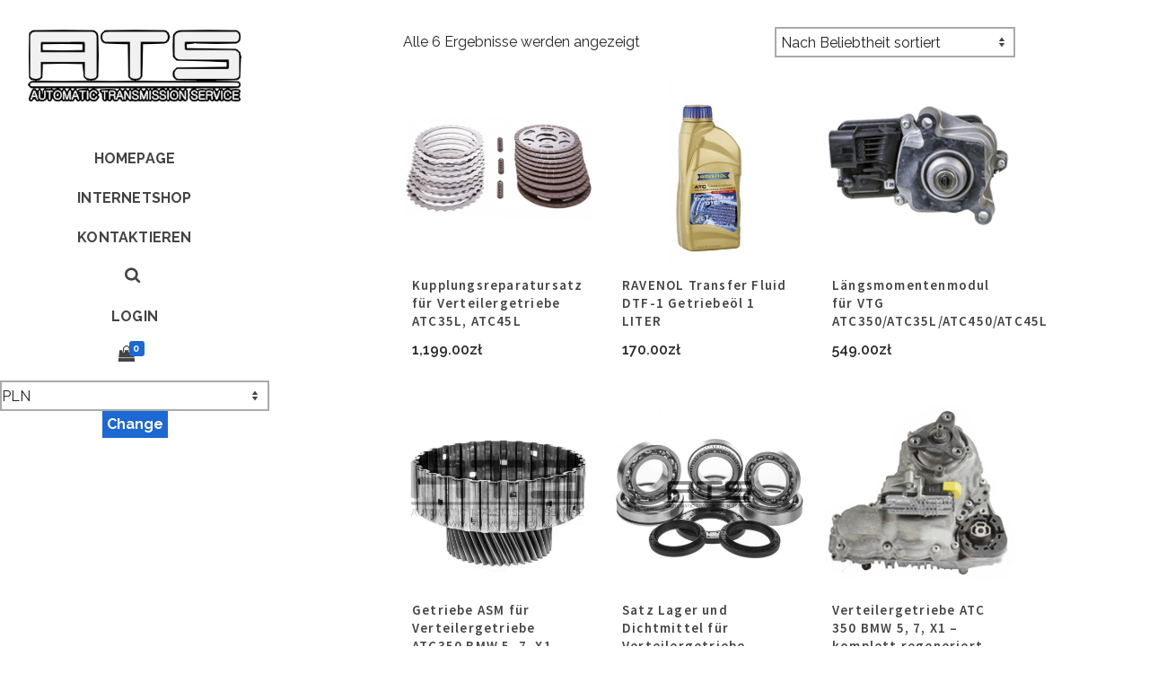

--- FILE ---
content_type: text/html; charset=UTF-8
request_url: https://xdrive-service.pl/de/tag-produktu/ece-535ix-touring-de/
body_size: 24713
content:
<!DOCTYPE html>
<html class="no-js" lang="de-DE" itemtype="https://schema.org/Blog" itemscope>
<head>
	<meta charset="UTF-8">
	<link rel="profile" href="https://gmpg.org/xfn/11">
	<meta name="viewport" content="width=device-width, initial-scale=1.0">
	<meta http-equiv="X-UA-Compatible" content="IE=edge">
	<script>(function(html){html.className = html.className.replace(/\bno-js\b/,'js')})(document.documentElement);</script>
<title>ECE 535iX Touring &#8211; ATS &#8211; Automatic Transmission Service</title>
<meta name='robots' content='max-image-preview:large' />
<link rel="alternate" href="https://xdrive-service.pl/en/tag-produktu/ece-535ix-touring/" hreflang="en" />
<link rel="alternate" href="https://xdrive-service.pl/sk/tag-produktu/ece-535ix-touring-de-sk/" hreflang="sk" />
<link rel="alternate" href="https://xdrive-service.pl/de/tag-produktu/ece-535ix-touring-de/" hreflang="de" />
<link rel='dns-prefetch' href='//fonts.googleapis.com' />
<link rel="alternate" type="application/rss+xml" title="ATS - Automatic Transmission Service &raquo; Feed" href="https://xdrive-service.pl/de/feed/" />
<link rel="alternate" type="application/rss+xml" title="ATS - Automatic Transmission Service &raquo; ECE 535iX Touring Schlagwort Feed" href="https://xdrive-service.pl/de/tag-produktu/ece-535ix-touring-de/feed/" />
<style id='wp-img-auto-sizes-contain-inline-css' type='text/css'>
img:is([sizes=auto i],[sizes^="auto," i]){contain-intrinsic-size:3000px 1500px}
/*# sourceURL=wp-img-auto-sizes-contain-inline-css */
</style>
<style id='wp-emoji-styles-inline-css' type='text/css'>

	img.wp-smiley, img.emoji {
		display: inline !important;
		border: none !important;
		box-shadow: none !important;
		height: 1em !important;
		width: 1em !important;
		margin: 0 0.07em !important;
		vertical-align: -0.1em !important;
		background: none !important;
		padding: 0 !important;
	}
/*# sourceURL=wp-emoji-styles-inline-css */
</style>
<style id='wp-block-library-inline-css' type='text/css'>
:root{--wp-block-synced-color:#7a00df;--wp-block-synced-color--rgb:122,0,223;--wp-bound-block-color:var(--wp-block-synced-color);--wp-editor-canvas-background:#ddd;--wp-admin-theme-color:#007cba;--wp-admin-theme-color--rgb:0,124,186;--wp-admin-theme-color-darker-10:#006ba1;--wp-admin-theme-color-darker-10--rgb:0,107,160.5;--wp-admin-theme-color-darker-20:#005a87;--wp-admin-theme-color-darker-20--rgb:0,90,135;--wp-admin-border-width-focus:2px}@media (min-resolution:192dpi){:root{--wp-admin-border-width-focus:1.5px}}.wp-element-button{cursor:pointer}:root .has-very-light-gray-background-color{background-color:#eee}:root .has-very-dark-gray-background-color{background-color:#313131}:root .has-very-light-gray-color{color:#eee}:root .has-very-dark-gray-color{color:#313131}:root .has-vivid-green-cyan-to-vivid-cyan-blue-gradient-background{background:linear-gradient(135deg,#00d084,#0693e3)}:root .has-purple-crush-gradient-background{background:linear-gradient(135deg,#34e2e4,#4721fb 50%,#ab1dfe)}:root .has-hazy-dawn-gradient-background{background:linear-gradient(135deg,#faaca8,#dad0ec)}:root .has-subdued-olive-gradient-background{background:linear-gradient(135deg,#fafae1,#67a671)}:root .has-atomic-cream-gradient-background{background:linear-gradient(135deg,#fdd79a,#004a59)}:root .has-nightshade-gradient-background{background:linear-gradient(135deg,#330968,#31cdcf)}:root .has-midnight-gradient-background{background:linear-gradient(135deg,#020381,#2874fc)}:root{--wp--preset--font-size--normal:16px;--wp--preset--font-size--huge:42px}.has-regular-font-size{font-size:1em}.has-larger-font-size{font-size:2.625em}.has-normal-font-size{font-size:var(--wp--preset--font-size--normal)}.has-huge-font-size{font-size:var(--wp--preset--font-size--huge)}.has-text-align-center{text-align:center}.has-text-align-left{text-align:left}.has-text-align-right{text-align:right}.has-fit-text{white-space:nowrap!important}#end-resizable-editor-section{display:none}.aligncenter{clear:both}.items-justified-left{justify-content:flex-start}.items-justified-center{justify-content:center}.items-justified-right{justify-content:flex-end}.items-justified-space-between{justify-content:space-between}.screen-reader-text{border:0;clip-path:inset(50%);height:1px;margin:-1px;overflow:hidden;padding:0;position:absolute;width:1px;word-wrap:normal!important}.screen-reader-text:focus{background-color:#ddd;clip-path:none;color:#444;display:block;font-size:1em;height:auto;left:5px;line-height:normal;padding:15px 23px 14px;text-decoration:none;top:5px;width:auto;z-index:100000}html :where(.has-border-color){border-style:solid}html :where([style*=border-top-color]){border-top-style:solid}html :where([style*=border-right-color]){border-right-style:solid}html :where([style*=border-bottom-color]){border-bottom-style:solid}html :where([style*=border-left-color]){border-left-style:solid}html :where([style*=border-width]){border-style:solid}html :where([style*=border-top-width]){border-top-style:solid}html :where([style*=border-right-width]){border-right-style:solid}html :where([style*=border-bottom-width]){border-bottom-style:solid}html :where([style*=border-left-width]){border-left-style:solid}html :where(img[class*=wp-image-]){height:auto;max-width:100%}:where(figure){margin:0 0 1em}html :where(.is-position-sticky){--wp-admin--admin-bar--position-offset:var(--wp-admin--admin-bar--height,0px)}@media screen and (max-width:600px){html :where(.is-position-sticky){--wp-admin--admin-bar--position-offset:0px}}

/*# sourceURL=wp-block-library-inline-css */
</style><style id='wp-block-columns-inline-css' type='text/css'>
.wp-block-columns{box-sizing:border-box;display:flex;flex-wrap:wrap!important}@media (min-width:782px){.wp-block-columns{flex-wrap:nowrap!important}}.wp-block-columns{align-items:normal!important}.wp-block-columns.are-vertically-aligned-top{align-items:flex-start}.wp-block-columns.are-vertically-aligned-center{align-items:center}.wp-block-columns.are-vertically-aligned-bottom{align-items:flex-end}@media (max-width:781px){.wp-block-columns:not(.is-not-stacked-on-mobile)>.wp-block-column{flex-basis:100%!important}}@media (min-width:782px){.wp-block-columns:not(.is-not-stacked-on-mobile)>.wp-block-column{flex-basis:0;flex-grow:1}.wp-block-columns:not(.is-not-stacked-on-mobile)>.wp-block-column[style*=flex-basis]{flex-grow:0}}.wp-block-columns.is-not-stacked-on-mobile{flex-wrap:nowrap!important}.wp-block-columns.is-not-stacked-on-mobile>.wp-block-column{flex-basis:0;flex-grow:1}.wp-block-columns.is-not-stacked-on-mobile>.wp-block-column[style*=flex-basis]{flex-grow:0}:where(.wp-block-columns){margin-bottom:1.75em}:where(.wp-block-columns.has-background){padding:1.25em 2.375em}.wp-block-column{flex-grow:1;min-width:0;overflow-wrap:break-word;word-break:break-word}.wp-block-column.is-vertically-aligned-top{align-self:flex-start}.wp-block-column.is-vertically-aligned-center{align-self:center}.wp-block-column.is-vertically-aligned-bottom{align-self:flex-end}.wp-block-column.is-vertically-aligned-stretch{align-self:stretch}.wp-block-column.is-vertically-aligned-bottom,.wp-block-column.is-vertically-aligned-center,.wp-block-column.is-vertically-aligned-top{width:100%}
/*# sourceURL=https://xdrive-service.pl/wp-includes/blocks/columns/style.min.css */
</style>
<style id='wp-block-details-inline-css' type='text/css'>
.wp-block-details{box-sizing:border-box}.wp-block-details summary{cursor:pointer}
/*# sourceURL=https://xdrive-service.pl/wp-includes/blocks/details/style.min.css */
</style>
<style id='wp-block-group-inline-css' type='text/css'>
.wp-block-group{box-sizing:border-box}:where(.wp-block-group.wp-block-group-is-layout-constrained){position:relative}
/*# sourceURL=https://xdrive-service.pl/wp-includes/blocks/group/style.min.css */
</style>
<style id='wp-block-paragraph-inline-css' type='text/css'>
.is-small-text{font-size:.875em}.is-regular-text{font-size:1em}.is-large-text{font-size:2.25em}.is-larger-text{font-size:3em}.has-drop-cap:not(:focus):first-letter{float:left;font-size:8.4em;font-style:normal;font-weight:100;line-height:.68;margin:.05em .1em 0 0;text-transform:uppercase}body.rtl .has-drop-cap:not(:focus):first-letter{float:none;margin-left:.1em}p.has-drop-cap.has-background{overflow:hidden}:root :where(p.has-background){padding:1.25em 2.375em}:where(p.has-text-color:not(.has-link-color)) a{color:inherit}p.has-text-align-left[style*="writing-mode:vertical-lr"],p.has-text-align-right[style*="writing-mode:vertical-rl"]{rotate:180deg}
/*# sourceURL=https://xdrive-service.pl/wp-includes/blocks/paragraph/style.min.css */
</style>
<style id='wp-block-quote-inline-css' type='text/css'>
.wp-block-quote{box-sizing:border-box;overflow-wrap:break-word}.wp-block-quote.is-large:where(:not(.is-style-plain)),.wp-block-quote.is-style-large:where(:not(.is-style-plain)){margin-bottom:1em;padding:0 1em}.wp-block-quote.is-large:where(:not(.is-style-plain)) p,.wp-block-quote.is-style-large:where(:not(.is-style-plain)) p{font-size:1.5em;font-style:italic;line-height:1.6}.wp-block-quote.is-large:where(:not(.is-style-plain)) cite,.wp-block-quote.is-large:where(:not(.is-style-plain)) footer,.wp-block-quote.is-style-large:where(:not(.is-style-plain)) cite,.wp-block-quote.is-style-large:where(:not(.is-style-plain)) footer{font-size:1.125em;text-align:right}.wp-block-quote>cite{display:block}
/*# sourceURL=https://xdrive-service.pl/wp-includes/blocks/quote/style.min.css */
</style>
<link rel='stylesheet' id='wc-blocks-style-css' href='https://xdrive-service.pl/wp-content/plugins/woocommerce/assets/client/blocks/wc-blocks.css?ver=wc-10.4.3' type='text/css' media='all' />
<style id='global-styles-inline-css' type='text/css'>
:root{--wp--preset--aspect-ratio--square: 1;--wp--preset--aspect-ratio--4-3: 4/3;--wp--preset--aspect-ratio--3-4: 3/4;--wp--preset--aspect-ratio--3-2: 3/2;--wp--preset--aspect-ratio--2-3: 2/3;--wp--preset--aspect-ratio--16-9: 16/9;--wp--preset--aspect-ratio--9-16: 9/16;--wp--preset--color--black: #000;--wp--preset--color--cyan-bluish-gray: #abb8c3;--wp--preset--color--white: #fff;--wp--preset--color--pale-pink: #f78da7;--wp--preset--color--vivid-red: #cf2e2e;--wp--preset--color--luminous-vivid-orange: #ff6900;--wp--preset--color--luminous-vivid-amber: #fcb900;--wp--preset--color--light-green-cyan: #7bdcb5;--wp--preset--color--vivid-green-cyan: #00d084;--wp--preset--color--pale-cyan-blue: #8ed1fc;--wp--preset--color--vivid-cyan-blue: #0693e3;--wp--preset--color--vivid-purple: #9b51e0;--wp--preset--color--ascend-primary: #1c69d4;--wp--preset--color--ascend-primary-light: #307de8;--wp--preset--color--very-light-gray: #eee;--wp--preset--color--very-dark-gray: #444;--wp--preset--gradient--vivid-cyan-blue-to-vivid-purple: linear-gradient(135deg,rgb(6,147,227) 0%,rgb(155,81,224) 100%);--wp--preset--gradient--light-green-cyan-to-vivid-green-cyan: linear-gradient(135deg,rgb(122,220,180) 0%,rgb(0,208,130) 100%);--wp--preset--gradient--luminous-vivid-amber-to-luminous-vivid-orange: linear-gradient(135deg,rgb(252,185,0) 0%,rgb(255,105,0) 100%);--wp--preset--gradient--luminous-vivid-orange-to-vivid-red: linear-gradient(135deg,rgb(255,105,0) 0%,rgb(207,46,46) 100%);--wp--preset--gradient--very-light-gray-to-cyan-bluish-gray: linear-gradient(135deg,rgb(238,238,238) 0%,rgb(169,184,195) 100%);--wp--preset--gradient--cool-to-warm-spectrum: linear-gradient(135deg,rgb(74,234,220) 0%,rgb(151,120,209) 20%,rgb(207,42,186) 40%,rgb(238,44,130) 60%,rgb(251,105,98) 80%,rgb(254,248,76) 100%);--wp--preset--gradient--blush-light-purple: linear-gradient(135deg,rgb(255,206,236) 0%,rgb(152,150,240) 100%);--wp--preset--gradient--blush-bordeaux: linear-gradient(135deg,rgb(254,205,165) 0%,rgb(254,45,45) 50%,rgb(107,0,62) 100%);--wp--preset--gradient--luminous-dusk: linear-gradient(135deg,rgb(255,203,112) 0%,rgb(199,81,192) 50%,rgb(65,88,208) 100%);--wp--preset--gradient--pale-ocean: linear-gradient(135deg,rgb(255,245,203) 0%,rgb(182,227,212) 50%,rgb(51,167,181) 100%);--wp--preset--gradient--electric-grass: linear-gradient(135deg,rgb(202,248,128) 0%,rgb(113,206,126) 100%);--wp--preset--gradient--midnight: linear-gradient(135deg,rgb(2,3,129) 0%,rgb(40,116,252) 100%);--wp--preset--font-size--small: 13px;--wp--preset--font-size--medium: 20px;--wp--preset--font-size--large: 36px;--wp--preset--font-size--x-large: 42px;--wp--preset--spacing--20: 0.44rem;--wp--preset--spacing--30: 0.67rem;--wp--preset--spacing--40: 1rem;--wp--preset--spacing--50: 1.5rem;--wp--preset--spacing--60: 2.25rem;--wp--preset--spacing--70: 3.38rem;--wp--preset--spacing--80: 5.06rem;--wp--preset--shadow--natural: 6px 6px 9px rgba(0, 0, 0, 0.2);--wp--preset--shadow--deep: 12px 12px 50px rgba(0, 0, 0, 0.4);--wp--preset--shadow--sharp: 6px 6px 0px rgba(0, 0, 0, 0.2);--wp--preset--shadow--outlined: 6px 6px 0px -3px rgb(255, 255, 255), 6px 6px rgb(0, 0, 0);--wp--preset--shadow--crisp: 6px 6px 0px rgb(0, 0, 0);}:where(.is-layout-flex){gap: 0.5em;}:where(.is-layout-grid){gap: 0.5em;}body .is-layout-flex{display: flex;}.is-layout-flex{flex-wrap: wrap;align-items: center;}.is-layout-flex > :is(*, div){margin: 0;}body .is-layout-grid{display: grid;}.is-layout-grid > :is(*, div){margin: 0;}:where(.wp-block-columns.is-layout-flex){gap: 2em;}:where(.wp-block-columns.is-layout-grid){gap: 2em;}:where(.wp-block-post-template.is-layout-flex){gap: 1.25em;}:where(.wp-block-post-template.is-layout-grid){gap: 1.25em;}.has-black-color{color: var(--wp--preset--color--black) !important;}.has-cyan-bluish-gray-color{color: var(--wp--preset--color--cyan-bluish-gray) !important;}.has-white-color{color: var(--wp--preset--color--white) !important;}.has-pale-pink-color{color: var(--wp--preset--color--pale-pink) !important;}.has-vivid-red-color{color: var(--wp--preset--color--vivid-red) !important;}.has-luminous-vivid-orange-color{color: var(--wp--preset--color--luminous-vivid-orange) !important;}.has-luminous-vivid-amber-color{color: var(--wp--preset--color--luminous-vivid-amber) !important;}.has-light-green-cyan-color{color: var(--wp--preset--color--light-green-cyan) !important;}.has-vivid-green-cyan-color{color: var(--wp--preset--color--vivid-green-cyan) !important;}.has-pale-cyan-blue-color{color: var(--wp--preset--color--pale-cyan-blue) !important;}.has-vivid-cyan-blue-color{color: var(--wp--preset--color--vivid-cyan-blue) !important;}.has-vivid-purple-color{color: var(--wp--preset--color--vivid-purple) !important;}.has-black-background-color{background-color: var(--wp--preset--color--black) !important;}.has-cyan-bluish-gray-background-color{background-color: var(--wp--preset--color--cyan-bluish-gray) !important;}.has-white-background-color{background-color: var(--wp--preset--color--white) !important;}.has-pale-pink-background-color{background-color: var(--wp--preset--color--pale-pink) !important;}.has-vivid-red-background-color{background-color: var(--wp--preset--color--vivid-red) !important;}.has-luminous-vivid-orange-background-color{background-color: var(--wp--preset--color--luminous-vivid-orange) !important;}.has-luminous-vivid-amber-background-color{background-color: var(--wp--preset--color--luminous-vivid-amber) !important;}.has-light-green-cyan-background-color{background-color: var(--wp--preset--color--light-green-cyan) !important;}.has-vivid-green-cyan-background-color{background-color: var(--wp--preset--color--vivid-green-cyan) !important;}.has-pale-cyan-blue-background-color{background-color: var(--wp--preset--color--pale-cyan-blue) !important;}.has-vivid-cyan-blue-background-color{background-color: var(--wp--preset--color--vivid-cyan-blue) !important;}.has-vivid-purple-background-color{background-color: var(--wp--preset--color--vivid-purple) !important;}.has-black-border-color{border-color: var(--wp--preset--color--black) !important;}.has-cyan-bluish-gray-border-color{border-color: var(--wp--preset--color--cyan-bluish-gray) !important;}.has-white-border-color{border-color: var(--wp--preset--color--white) !important;}.has-pale-pink-border-color{border-color: var(--wp--preset--color--pale-pink) !important;}.has-vivid-red-border-color{border-color: var(--wp--preset--color--vivid-red) !important;}.has-luminous-vivid-orange-border-color{border-color: var(--wp--preset--color--luminous-vivid-orange) !important;}.has-luminous-vivid-amber-border-color{border-color: var(--wp--preset--color--luminous-vivid-amber) !important;}.has-light-green-cyan-border-color{border-color: var(--wp--preset--color--light-green-cyan) !important;}.has-vivid-green-cyan-border-color{border-color: var(--wp--preset--color--vivid-green-cyan) !important;}.has-pale-cyan-blue-border-color{border-color: var(--wp--preset--color--pale-cyan-blue) !important;}.has-vivid-cyan-blue-border-color{border-color: var(--wp--preset--color--vivid-cyan-blue) !important;}.has-vivid-purple-border-color{border-color: var(--wp--preset--color--vivid-purple) !important;}.has-vivid-cyan-blue-to-vivid-purple-gradient-background{background: var(--wp--preset--gradient--vivid-cyan-blue-to-vivid-purple) !important;}.has-light-green-cyan-to-vivid-green-cyan-gradient-background{background: var(--wp--preset--gradient--light-green-cyan-to-vivid-green-cyan) !important;}.has-luminous-vivid-amber-to-luminous-vivid-orange-gradient-background{background: var(--wp--preset--gradient--luminous-vivid-amber-to-luminous-vivid-orange) !important;}.has-luminous-vivid-orange-to-vivid-red-gradient-background{background: var(--wp--preset--gradient--luminous-vivid-orange-to-vivid-red) !important;}.has-very-light-gray-to-cyan-bluish-gray-gradient-background{background: var(--wp--preset--gradient--very-light-gray-to-cyan-bluish-gray) !important;}.has-cool-to-warm-spectrum-gradient-background{background: var(--wp--preset--gradient--cool-to-warm-spectrum) !important;}.has-blush-light-purple-gradient-background{background: var(--wp--preset--gradient--blush-light-purple) !important;}.has-blush-bordeaux-gradient-background{background: var(--wp--preset--gradient--blush-bordeaux) !important;}.has-luminous-dusk-gradient-background{background: var(--wp--preset--gradient--luminous-dusk) !important;}.has-pale-ocean-gradient-background{background: var(--wp--preset--gradient--pale-ocean) !important;}.has-electric-grass-gradient-background{background: var(--wp--preset--gradient--electric-grass) !important;}.has-midnight-gradient-background{background: var(--wp--preset--gradient--midnight) !important;}.has-small-font-size{font-size: var(--wp--preset--font-size--small) !important;}.has-medium-font-size{font-size: var(--wp--preset--font-size--medium) !important;}.has-large-font-size{font-size: var(--wp--preset--font-size--large) !important;}.has-x-large-font-size{font-size: var(--wp--preset--font-size--x-large) !important;}
:where(.wp-block-columns.is-layout-flex){gap: 2em;}:where(.wp-block-columns.is-layout-grid){gap: 2em;}
/*# sourceURL=global-styles-inline-css */
</style>
<style id='core-block-supports-inline-css' type='text/css'>
.wp-container-core-columns-is-layout-9d6595d7{flex-wrap:nowrap;}.wp-container-core-group-is-layout-ad2f72ca{flex-wrap:nowrap;}
/*# sourceURL=core-block-supports-inline-css */
</style>

<style id='classic-theme-styles-inline-css' type='text/css'>
/*! This file is auto-generated */
.wp-block-button__link{color:#fff;background-color:#32373c;border-radius:9999px;box-shadow:none;text-decoration:none;padding:calc(.667em + 2px) calc(1.333em + 2px);font-size:1.125em}.wp-block-file__button{background:#32373c;color:#fff;text-decoration:none}
/*# sourceURL=/wp-includes/css/classic-themes.min.css */
</style>
<style id='woocommerce-inline-inline-css' type='text/css'>
.woocommerce form .form-row .required { visibility: visible; }
/*# sourceURL=woocommerce-inline-inline-css */
</style>
<link rel='stylesheet' id='p24-styles-css' href='https://xdrive-service.pl/wp-content/plugins/woo-przelewy24/assets/css/styles.css?ver=1.0.17' type='text/css' media='all' />
<link rel='stylesheet' id='brands-styles-css' href='https://xdrive-service.pl/wp-content/plugins/woocommerce/assets/css/brands.css?ver=10.4.3' type='text/css' media='all' />
<link rel='stylesheet' id='parent-style-css' href='https://xdrive-service.pl/wp-content/themes/ascend/style.css?ver=6.9' type='text/css' media='all' />
<style id='kadence-blocks-global-variables-inline-css' type='text/css'>
:root {--global-kb-font-size-sm:clamp(0.8rem, 0.73rem + 0.217vw, 0.9rem);--global-kb-font-size-md:clamp(1.1rem, 0.995rem + 0.326vw, 1.25rem);--global-kb-font-size-lg:clamp(1.75rem, 1.576rem + 0.543vw, 2rem);--global-kb-font-size-xl:clamp(2.25rem, 1.728rem + 1.63vw, 3rem);--global-kb-font-size-xxl:clamp(2.5rem, 1.456rem + 3.26vw, 4rem);--global-kb-font-size-xxxl:clamp(2.75rem, 0.489rem + 7.065vw, 6rem);}:root {--global-palette1: #3182CE;--global-palette2: #2B6CB0;--global-palette3: #1A202C;--global-palette4: #2D3748;--global-palette5: #4A5568;--global-palette6: #718096;--global-palette7: #EDF2F7;--global-palette8: #F7FAFC;--global-palette9: #ffffff;}
/*# sourceURL=kadence-blocks-global-variables-inline-css */
</style>
<link rel='stylesheet' id='ascend_main-css' href='https://xdrive-service.pl/wp-content/themes/ascend/assets/css/ascend.css?ver=1.4.17' type='text/css' media='all' />
<link rel='stylesheet' id='ascend_woo-css' href='https://xdrive-service.pl/wp-content/themes/ascend/assets/css/ascend_woo.css?ver=1.4.17' type='text/css' media='all' />
<link rel='stylesheet' id='ascend_child-css' href='https://xdrive-service.pl/wp-content/themes/xdrive-service-ascend/style.css?ver=6.9' type='text/css' media='all' />
<link rel='stylesheet' id='redux-google-fonts-ascend-css' href='https://fonts.googleapis.com/css?family=Source+Sans+Pro%3A600%2C400%7CRaleway%3A100%2C200%2C300%2C400%2C500%2C600%2C700%2C800%2C900%2C100italic%2C200italic%2C300italic%2C400italic%2C500italic%2C600italic%2C700italic%2C800italic%2C900italic&#038;subset=latin&#038;ver=6.9' type='text/css' media='all' />
<script type="text/javascript" src="https://xdrive-service.pl/wp-includes/js/jquery/jquery.min.js?ver=3.7.1" id="jquery-core-js"></script>
<script type="text/javascript" src="https://xdrive-service.pl/wp-includes/js/jquery/jquery-migrate.min.js?ver=3.4.1" id="jquery-migrate-js"></script>
<script type="text/javascript" src="https://xdrive-service.pl/wp-content/plugins/woocommerce/assets/js/jquery-blockui/jquery.blockUI.min.js?ver=2.7.0-wc.10.4.3" id="wc-jquery-blockui-js" defer="defer" data-wp-strategy="defer"></script>
<script type="text/javascript" id="wc-add-to-cart-js-extra">
/* <![CDATA[ */
var wc_add_to_cart_params = {"ajax_url":"/wp-admin/admin-ajax.php","wc_ajax_url":"/?wc-ajax=%%endpoint%%","i18n_view_cart":"Warenkorb anzeigen","cart_url":"https://xdrive-service.pl/koszyk/","is_cart":"","cart_redirect_after_add":"no"};
//# sourceURL=wc-add-to-cart-js-extra
/* ]]> */
</script>
<script type="text/javascript" src="https://xdrive-service.pl/wp-content/plugins/woocommerce/assets/js/frontend/add-to-cart.min.js?ver=10.4.3" id="wc-add-to-cart-js" defer="defer" data-wp-strategy="defer"></script>
<script type="text/javascript" src="https://xdrive-service.pl/wp-content/plugins/woocommerce/assets/js/js-cookie/js.cookie.min.js?ver=2.1.4-wc.10.4.3" id="wc-js-cookie-js" defer="defer" data-wp-strategy="defer"></script>
<script type="text/javascript" id="woocommerce-js-extra">
/* <![CDATA[ */
var woocommerce_params = {"ajax_url":"/wp-admin/admin-ajax.php","wc_ajax_url":"/?wc-ajax=%%endpoint%%","i18n_password_show":"Passwort anzeigen","i18n_password_hide":"Passwort ausblenden"};
//# sourceURL=woocommerce-js-extra
/* ]]> */
</script>
<script type="text/javascript" src="https://xdrive-service.pl/wp-content/plugins/woocommerce/assets/js/frontend/woocommerce.min.js?ver=10.4.3" id="woocommerce-js" defer="defer" data-wp-strategy="defer"></script>
<link rel="https://api.w.org/" href="https://xdrive-service.pl/wp-json/" /><link rel="alternate" title="JSON" type="application/json" href="https://xdrive-service.pl/wp-json/wp/v2/product_tag/10424" /><link rel="EditURI" type="application/rsd+xml" title="RSD" href="https://xdrive-service.pl/xmlrpc.php?rsd" />
<meta name="generator" content="WordPress 6.9" />
<meta name="generator" content="WooCommerce 10.4.3" />
<script type="text/javascript">var light_error = "The image could not be loaded.", light_of = "%curr% of %total%";</script><style type="text/css" id="kt-custom-css">a, .primary-color, .postlist article .entry-content a.more-link:hover,.widget_price_filter .price_slider_amount .button, .product .product_meta a:hover, .star-rating, .above-footer-widgets a:not(.button):hover, .sidebar a:not(.button):hover, .footerclass a:hover, .posttags a:hover, .tagcloud a:hover, .kt_bc_nomargin #kadbreadcrumbs a:hover, #kadbreadcrumbs a:hover, .wp-pagenavi a:hover, .woocommerce-pagination ul.page-numbers li a:hover, .woocommerce-pagination ul.page-numbers li span:hover, .has-ascend-primary-color {color:#1c69d4;} .comment-content a:not(.button):hover, .entry-content p a:not(.button):not(.select2-choice):not([data-rel="lightbox"]):hover, .kt_product_toggle_outer .toggle_grid:hover, .kt_product_toggle_outer .toggle_list:hover, .kt_product_toggle_outer .toggle_grid.toggle_active, .kt_product_toggle_outer .toggle_list.toggle_active, .product .product_meta a, .product .woocommerce-tabs .wc-tabs > li.active > a, .product .woocommerce-tabs .wc-tabs > li.active > a:hover, .product .woocommerce-tabs .wc-tabs > li.active > a:focus, #payment ul.wc_payment_methods li.wc_payment_method input[type=radio]:first-child:checked+label, .kt-woo-account-nav .woocommerce-MyAccount-navigation ul li.is-active a, a.added_to_cart, .widget_pages ul li.kt-drop-toggle > .kt-toggle-sub, .widget_categories ul li.kt-drop-toggle > .kt-toggle-sub, .widget_product_categories ul li.kt-drop-toggle > .kt-toggle-sub, .widget_recent_entries ul li a:hover ~ .kt-toggle-sub, .widget_recent_comments ul li a:hover ~ .kt-toggle-sub, .widget_archive ul li a:hover ~ .kt-toggle-sub, .widget_pages ul li a:hover ~ .kt-toggle-sub, .widget_categories ul li a:hover ~ .kt-toggle-sub, .widget_meta ul li a:hover ~ .kt-toggle-sub, .widget_product_categories ul li a:hover ~ .kt-toggle-sub,.kt-tabs.kt-tabs-style2 > li > a:hover, .kt-tabs > li.active > a, .kt-tabs > li.active > a:hover, .kt-tabs > li.active > a:focus, .kt_bc_nomargin #kadbreadcrumbs a:hover, #kadbreadcrumbs a:hover, .footerclass .menu li a:hover, .widget_recent_entries ul li a:hover, .posttags a:hover, .tagcloud a:hover,.widget_recent_comments ul li a:hover, .widget_archive ul li a:hover, .widget_pages ul li a:hover, .widget_categories ul li a:hover, .widget_meta ul li a:hover, .widget_product_categories ul li a:hover, .box-icon-item .icon-container .icon-left-highlight,.box-icon-item .icon-container .icon-right-highlight, .widget_pages ul li.current-cat > a, .widget_categories ul li.current-cat > a, .widget_product_categories ul li.current-cat > a, #payment ul.wc_payment_methods li.wc_payment_method input[type=radio]:first-child:checked + label:before, .wp-pagenavi .current, .wp-pagenavi a:hover, .kt-mobile-header-toggle .header-underscore-icon [class*=kt-icon-], .woocommerce-pagination ul.page-numbers li a.current, .woocommerce-pagination ul.page-numbers li span.current, .woocommerce-pagination ul.page-numbers li a:hover, .woocommerce-pagination ul.page-numbers li span:hover, .widget_layered_nav ul li.chosen a, .widget_layered_nav_filters ul li a, .widget_rating_filter ul li.chosen a, .variations .kad_radio_variations label.selectedValue, .variations .kad_radio_variations label:hover{border-color:#1c69d4;} .kt-header-extras span.kt-cart-total, .btn, .button, .submit, button, input[type="submit"], .portfolio-loop-image-container .portfolio-hover-item .portfolio-overlay-color, .kt_product_toggle_outer .toggle_grid.toggle_active, .kt_product_toggle_outer .toggle_list.toggle_active, .product .woocommerce-tabs .wc-tabs > li.active > a, .product .woocommerce-tabs .wc-tabs > li.active > a:hover, .product .woocommerce-tabs .wc-tabs > li.active > a:focus, .product .woocommerce-tabs .wc-tabs:before, .woocommerce-error, .woocommerce-info, .woocommerce-message, .woocommerce-noreviews, p.no-comments, .widget_pages ul li ul li.current-cat > a:before, .widget_categories ul li ul li.current-cat > a:before, .widget_product_categories ul li ul li.current-cat > a:before, .widget_pages ul li ul li a:hover:before, .widget_categories ul li ul li a:hover:before, .widget_product_categories ul li ul li a:hover:before, .kadence_recent_posts a.posts_widget_readmore:hover:before, .kt-accordion > .panel h5:after, .kt-tabs:before, .image_menu_overlay, .kadence_social_widget a:hover, .kt-tabs > li.active > a, .kt-tabs > li.active > a:hover, .kt-tabs > li.active > a:focus, .widget_pages ul li.current-cat > .count, .widget_categories ul li.current-cat > .count, .widget_product_categories ul li.current-cat > .count, .widget_recent_entries ul li a:hover ~ .count, .widget_recent_comments ul li a:hover ~ .count, .widget_archive ul li a:hover ~ .count, .widget_pages ul li a:hover ~ .count, .widget_categories ul li a:hover ~ .count, .widget_meta ul li a:hover ~ .count, .widget_product_categories ul li a:hover ~ .count, #payment ul.wc_payment_methods li.wc_payment_method input[type=radio]:first-child:checked + label:before, .select2-results .select2-highlighted, .wp-pagenavi .current, .kt-header-extras span.kt-cart-total, .kt-mobile-header-toggle span.kt-cart-total, .woocommerce-pagination ul.page-numbers li a.current, .woocommerce-pagination ul.page-numbers li span.current,.widget_price_filter .ui-slider .ui-slider-handle, .widget_layered_nav ul li.chosen span.count, .widget_layered_nav_filters ul li span.count, .variations .kad_radio_variations label.selectedValue, .box-icon-item .menu-icon-read-more .read-more-highlight, p.demo_store, .has-ascend-primary-background-color {background:#1c69d4;}@media (max-width: 767px){.filter-set li a.selected {background:#1c69d4;}} .has-ascend-primary-light-color {color:#307de8} .has-ascend-primary-light-background-color{ background-color: #307de8}.kad-vertical-menu, .kad-fixed-vertical-background-area {width:300px;}@media (min-width: 993px) {.kad-header-position-left #wrapper {padding-left: 300px;}.kad-header-position-right #wrapper {padding-right: 300px;}} @media (min-width: 1810px) {.kad-header-position-left.kt-width-large.body-style-boxed #wrapper, .kad-header-position-left.kt-width-xlarge.body-style-boxed #wrapper, .kad-header-position-right.kt-width-xlarge.body-style-boxed #wrapper, .kad-header-position-right.kt-width-large.body-style-boxed #wrapper {max-width: 1770px;}}@media (min-width: 2110px) {.kad-header-position-left.kt-width-xlarge.body-style-boxed #wrapper, .kad-header-position-right.kt-width-xlarge.body-style-boxed #wrapper{max-width: 2070px;}}.kad-mobile-nav li .kad-submenu-accordion {width:100%;text-align:right;}.kad-topbar-height {min-height:46px;}.kad-mobile-header-height {height:50px;}.titleclass .entry-title{font-size:38px;}@media (max-width: 768px) {.titleclass .entry-title{font-size:20px;}}.titleclass .subtitle{font-size:40px;}@media (max-width: 768px) {.titleclass .subtitle{font-size:20px;}}.titleclass .page-header  {height:625px;}@media (max-width: 768px) {.titleclass .page-header {height:375px;}}.product_item .product_archive_title {min-height:40px;}.second-navclass .sf-menu>li:after {background:#444;}.pop-modal-body .kt-woo-account-nav .kad-customer-name h5, .pop-modal-body .kt-woo-account-nav a, .pop-modal-body ul.product_list_widget li a:not(.remove), .pop-modal-body ul.product_list_widget {color:#fff;} .kt-mobile-menu form.search-form input[type="search"]::-webkit-input-placeholder {color:#fff;}.kt-mobile-menu form.search-form input[type="search"]:-ms-input-placeholder {color:#fff;}.kt-mobile-menu form.search-form input[type="search"]::-moz-placeholder {color:#fff;}.kt-header-extras .kadence_social_widget a, .mobile-header-container .kt-mobile-header-toggle button {color:#444;} button.mobile-navigation-toggle .kt-mnt span {background:#444;} .kt-header-extras .kadence_social_widget a:hover{color:#fff;}.page-header {text-align:center;}.kt-header-extras #kad-head-cart-popup ul a:not(.remove), .kt-header-extras #kad-head-cart-popup .woocommerce-mini-cart__empty-message, .kt-header-extras #kad-head-cart-popup ul .quantity, .kt-header-extras #kad-head-cart-popup ul li.empty, .kad-header-menu-inner .kt-header-extras .kt-woo-account-nav h5, .kad-relative-vertical-content .kt-header-extras .kt-woo-account-nav h5 {color:#444;}.kt-post-author {display:none;}.kt-post-cats {display:none;}.kt-post-comments {display:none;}.kt-post-date {display:none;}#content{
    padding-left: 100px;
    padding-right: 100px;
}

.kad-header-flex  {
    border-bottom: 2px solid white;
    padding-left: 50px;
    padding-right: 50px;
}</style>	<noscript><style>.woocommerce-product-gallery{ opacity: 1 !important; }</style></noscript>
	<style type="text/css" id="custom-background-css">
body.custom-background { background-color: #ffffff; }
</style>
	<link rel="icon" href="https://xdrive-service.pl/wp-content/uploads/2021/04/cropped-favicon-32x32.png" sizes="32x32" />
<link rel="icon" href="https://xdrive-service.pl/wp-content/uploads/2021/04/cropped-favicon-192x192.png" sizes="192x192" />
<link rel="apple-touch-icon" href="https://xdrive-service.pl/wp-content/uploads/2021/04/cropped-favicon-180x180.png" />
<meta name="msapplication-TileImage" content="https://xdrive-service.pl/wp-content/uploads/2021/04/cropped-favicon-270x270.png" />
<style type="text/css" title="dynamic-css" class="options-output">body.trans-header div:not(.is-sticky) > .headerclass-outer div:not(.is-sticky) > .kad-header-topbar-primary-outer div:not(.is-sticky) > .headerclass .nav-main ul.sf-menu > li > a, body.trans-header div:not(.is-sticky) > .headerclass-outer div:not(.is-sticky) > .kad-header-topbar-primary-outer div:not(.is-sticky) > .headerclass .kt-header-extras ul.sf-menu > li > a, body.trans-header div:not(.is-sticky) > .headerclass-outer div:not(.is-sticky) > .kad-header-topbar-primary-outer div:not(.is-sticky) > .headerclass .kt-header-extras .kt-extras-label [class*="kt-icon-"], body.trans-header div:not(.is-sticky) > .headerclass-outer div:not(.is-sticky) > .kad-header-topbar-primary-outer div:not(.is-sticky) > .headerclass .kt-header-extras .kadence_social_widget a, body.trans-header div:not(.is-sticky) > .headerclass-outer div:not(.is-sticky) > .second-navclass .sf-menu > li > a, body.trans-header div:not(.is-sticky) > .mobile-headerclass .kt-mobile-header-toggle button{color:#000000;}body.trans-header div:not(.is-sticky) > .headerclass-outer div:not(.is-sticky) > .second-navclass  .sf-menu>li:after, body.trans-header div:not(.is-sticky) > .mobile-headerclass .kt-mnt span{background:#000000;}body.trans-header div:not(.is-sticky) > #kad-header-menu, body.trans-header div:not(.is-sticky) > #kad-mobile-banner,  body.trans-header:not(.kad-header-position-above) .outside-second{border-color:transparent;}body.trans-header div:not(.is-sticky) > .headerclass-outer div:not(.is-sticky) > .kad-header-topbar-primary-outer div:not(.is-sticky) > .headerclass #logo a.brand, body.trans-header div:not(.is-sticky) > .mobile-headerclass .kad-site-tagline, body.trans-header div:not(.is-sticky) > .mobile-headerclass #mobile-logo a, body.trans-header div:not(.is-sticky) > .mobile-headerclass #mobile-logo .kad-mobile-site-title{color:#000000;} body.trans-header div:not(.is-sticky) > .mobile-headerclass .kad-mobile-site-tagline, body.trans-header div:not(.is-sticky) > .headerclass-outer div:not(.is-sticky) > .kad-header-topbar-primary-outer div:not(.is-sticky) > .headerclass .kad-site-tagline{color:#000000;}.titleclass{background-color:transparent;background-repeat:repeat;background-size:cover;background-attachment:scroll;background-position:center bottom;}.titleclass h1{color:#ffffff;}.titleclass .subtitle{color:#ffffff;}.kt-home-icon-menu .box-icon-item .icon-container{border-color:transparent;}.kt-home-icon-menu .box-icon-item .icon-container{background-color:transparent;}.kt-home-icon-menu .box-icon-item h4, .kt-home-icon-menu .box-icon-item .menu-icon-description, .kt-home-icon-menu .box-icon-item .menu-icon-read-more{color:#262626;}.product_item .product_archive_title{font-family:"Source Sans Pro";text-transform:inherit;line-height:20px;letter-spacing:1.2px;font-weight:600;font-style:normal;color:#444444;font-size:15px;}.kad-topbar-flex-item, .kad-topbar-flex-item a, .kad-topbar-flex-item .kadence_social_widget a, .topbarclass .kt-woo-account-nav .kad-customer-name h5, .topbarclass .kt-mini-cart-refreash .total{color:#ffffff;}.kad-topbar-flex-item a:hover{color:#ffffff;}.footerclass a, .footerclass, .footerclass h4, .footerclass h3, .footerclass h5{color:#262626;}.footerclass a:hover{color:#262626;}.footerclass .menu li a:hover{border-color:#262626;}.contentclass, .above-footer-widgets .widget-title span, .footer-widget-title span, .kt-title span, .sidebar .widget-title span{background-color:transparent;}.topbarclass, .topbarclass .sf-menu ul {background-color:transparent;background-repeat:repeat;background-size:cover;background-attachment:scroll;background-position:right bottom;}.kad-fixed-vertical-background-area{border-color:transparent;}.footerclass, .footerclass .footer-widget-title span, body.body-style-bubbled .footerclass .footer-widget-title span{background-color:#f6f6f6;}.footerbase{background-color:#f6f6f6;}h1, .h1class{font-family:Raleway;line-height:40px;letter-spacing:1.2px;font-weight:600;font-style:normal;color:#262626;font-size:40px;}h2, .h2class{font-family:Raleway;line-height:40px;letter-spacing:1.2px;font-weight:400;font-style:normal;color:#262626;font-size:32px;}h3{font-family:Raleway;line-height:40px;letter-spacing:1.2px;font-weight:400;font-style:normal;color:#262626;font-size:28px;}h4{font-family:Raleway;line-height:40px;letter-spacing:1.2px;font-weight:400;font-style:normal;color:#262626;font-size:24px;}h5{font-family:"Source Sans Pro";line-height:24px;letter-spacing:1.2px;font-weight:normal;font-style:normal;color:#262626;font-size:18px;}.titleclass .subtitle{font-family:Raleway;letter-spacing:1.2px;font-weight:400;font-style:normal;}body{font-family:Raleway;line-height:24px;letter-spacing:0px;font-weight:400;font-style:normal;color:#262626;font-size:16px;}.nav-main ul.sf-menu > li > a, .kad-header-menu-inner .kt-header-extras ul.sf-menu > li > a, .kad-header-menu-inner .kt-header-extras .kt-extras-label [class*="kt-icon-"], .kt-header-extras .sf-vertical > li > a{font-family:Raleway;line-height:24px;letter-spacing:.2px;font-weight:700;font-style:normal;color:#444;font-size:16px;}.nav-main ul.sf-menu > li > a:hover, .nav-main ul.sf-menu > li.sfHover > a, .nav-main ul.sf-menu > li.current-menu-item > a, .kt-header-extras .sf-vertical > li > a:hover{color:#000000;}.second-navclass{background-color:transparent;background-repeat:repeat-x;background-size:cover;background-attachment:scroll;background-position:center center;}.second-navclass .sf-menu > li > a{font-family:Raleway;line-height:24px;letter-spacing:.2px;font-weight:400;font-style:normal;color:#444;font-size:18px;}.nav-main ul.sf-menu ul a, .second-navclass ul.sf-menu ul a, .kad-header-menu-inner .kt-header-extras .kt-woo-account-nav a, .kad-relative-vertical-content .kt-header-extras .kt-woo-account-nav a{line-height:24px;letter-spacing:.2px;color:#444;font-size:16px;}.nav-main ul.sf-menu ul a:hover, .nav-main ul.sf-menu > li:not(.kt-lgmenu) ul li.sfHover > a, .nav-main ul.sf-menu ul li.current-menu-item > a, .second-navclass ul.sf-menu ul a:hover, .second-navclass ul.sf-menu li:not(.kt-lgmenu) ul li.sfHover > a, .second-navclass ul.sf-menu ul li.current-menu-item > a, .kad-header-menu-inner .kt-header-extras .kt-woo-account-nav a:hover, body.woocommerce-account .kad-header-menu-inner .kt-header-extras .kt-woo-account-nav li.is-active a, .kad-relative-vertical-content  .kt-header-extras .kt-woo-account-nav a:hover, body.woocommerce-account .kad-relative-vertical-content  .kt-header-extras .kt-woo-account-nav li.is-active a{color:#000000;}.mfp-slide #kt-mobile-menu, .mfp-slide #kt-mobile-cart, .mfp-slide #kt-mobile-account{background-color:transparent;}.kad-mobile-nav li a, .kad-mobile-nav li,.kt-mobile-menu form.search-form input[type="search"].search-field, .kt-mobile-menu form.search-form .search-submit,.mfp-slide #kt-mobile-account, .mfp-slide #kt-mobile-cart{font-family:"Source Sans Pro";line-height:20px;letter-spacing:.2px;font-weight:400;font-style:normal;color:#fff;font-size:16px;}.kad-mobile-nav li a{border-color:transparent;}</style></head>
<body class="archive tax-product_tag term-ece-535ix-touring-de term-10424 custom-background wp-custom-logo wp-theme-ascend wp-child-theme-xdrive-service-ascend theme-ascend woocommerce woocommerce-page woocommerce-no-js kad-header-position-left kt-showsub-indicator kt-show-vertsub-indicator  body-style-normal none-trans-header">
		<div id="wrapper" class="container">
	<aside id="kad-vertical-menu" class="asideclass kad-vertical-menu kt-header-position-left">
    <div class="kad-vertical-menu-inner">
        <div class="kad-scrollable-area">
            <div class="kad-fixed-vertical-background-area"></div>
            <div class="kad-relative-vertical-content">
                <div id="logo" class="logocase kad-header-height"><a class="brand logofont" href="https://xdrive-service.pl/de"><img src="https://xdrive-service.pl/wp-content/uploads/2025/03/logo-350-b.png" width="350" height="142" srcset="https://xdrive-service.pl/wp-content/uploads/2025/03/logo-350-b.png 350w, https://xdrive-service.pl/wp-content/uploads/2025/03/logo-350-b-300x122.png 300w, https://xdrive-service.pl/wp-content/uploads/2025/03/logo-350-b-200x82.png 200w, https://xdrive-service.pl/wp-content/uploads/2025/03/logo-350-b-100x41.png 100w, https://xdrive-service.pl/wp-content/uploads/2025/03/logo-350-b-150x61.png 150w, https://xdrive-service.pl/wp-content/uploads/2025/03/logo-350-b-332x134.png 332w, https://xdrive-service.pl/wp-content/uploads/2025/03/logo-350-b-166x67.png 166w, https://xdrive-service.pl/wp-content/uploads/2025/03/logo-350-b-318x129.png 318w, https://xdrive-service.pl/wp-content/uploads/2025/03/logo-350-b-306x124.png 306w, https://xdrive-service.pl/wp-content/uploads/2025/03/logo-350-b-280x114.png 280w, https://xdrive-service.pl/wp-content/uploads/2025/03/logo-350-b-140x57.png 140w, https://xdrive-service.pl/wp-content/uploads/2025/03/logo-350-b-326x132.png 326w, https://xdrive-service.pl/wp-content/uploads/2025/03/logo-350-b-224x91.png 224w, https://xdrive-service.pl/wp-content/uploads/2025/03/logo-350-b-324x131.png 324w, https://xdrive-service.pl/wp-content/uploads/2025/03/logo-350-b-310x126.png 310w, https://xdrive-service.pl/wp-content/uploads/2025/03/logo-350-b-344x140.png 344w, https://xdrive-service.pl/wp-content/uploads/2025/03/logo-350-b-172x70.png 172w, https://xdrive-service.pl/wp-content/uploads/2025/03/logo-350-b-260x106.png 260w, https://xdrive-service.pl/wp-content/uploads/2025/03/logo-350-b-130x53.png 130w, https://xdrive-service.pl/wp-content/uploads/2025/03/logo-350-b-316x128.png 316w, https://xdrive-service.pl/wp-content/uploads/2025/03/logo-350-b-158x64.png 158w, https://xdrive-service.pl/wp-content/uploads/2025/03/logo-350-b-276x112.png 276w, https://xdrive-service.pl/wp-content/uploads/2025/03/logo-350-b-138x56.png 138w, https://xdrive-service.pl/wp-content/uploads/2025/03/logo-350-b-228x93.png 228w, https://xdrive-service.pl/wp-content/uploads/2025/03/logo-350-b-284x116.png 284w, https://xdrive-service.pl/wp-content/uploads/2025/03/logo-350-b-142x58.png 142w, https://xdrive-service.pl/wp-content/uploads/2025/03/logo-350-b-180x74.png 180w, https://xdrive-service.pl/wp-content/uploads/2025/03/logo-350-b-90x37.png 90w, https://xdrive-service.pl/wp-content/uploads/2025/03/logo-350-b-208x84.png 208w, https://xdrive-service.pl/wp-content/uploads/2025/03/logo-350-b-104x42.png 104w, https://xdrive-service.pl/wp-content/uploads/2025/03/logo-350-b-192x78.png 192w, https://xdrive-service.pl/wp-content/uploads/2025/03/logo-350-b-96x39.png 96w, https://xdrive-service.pl/wp-content/uploads/2025/03/logo-350-b-296x120.png 296w, https://xdrive-service.pl/wp-content/uploads/2025/03/logo-350-b-148x60.png 148w, https://xdrive-service.pl/wp-content/uploads/2025/03/logo-350-b-124x50.png 124w, https://xdrive-service.pl/wp-content/uploads/2025/03/logo-350-b-62x25.png 62w, https://xdrive-service.pl/wp-content/uploads/2025/03/logo-350-b-212x86.png 212w, https://xdrive-service.pl/wp-content/uploads/2025/03/logo-350-b-106x43.png 106w, https://xdrive-service.pl/wp-content/uploads/2025/03/logo-350-b-272x110.png 272w, https://xdrive-service.pl/wp-content/uploads/2025/03/logo-350-b-312x127.png 312w, https://xdrive-service.pl/wp-content/uploads/2025/03/logo-350-b-292x118.png 292w, https://xdrive-service.pl/wp-content/uploads/2025/03/logo-350-b-146x59.png 146w, https://xdrive-service.pl/wp-content/uploads/2025/03/logo-350-b-24x10.png 24w, https://xdrive-service.pl/wp-content/uploads/2025/03/logo-350-b-12x5.png 12w" sizes="(max-width: 350px) 100vw, 350px" class="ascend-logo" style="max-height:142px" alt="ATS - Automatic Transmission Service"></a></div>		<div class="kad-header-menu">
	        <nav class="nav-main clearfix">
                <ul id="menu-de-menu-glowne" class="sf-menu sf-vertical"><li class="menu-item menu-item-type-post_type menu-item-object-page menu-item-home menu-item-6856"><a href="https://xdrive-service.pl/de/">Homepage</a></li>
<li class="menu-item menu-item-type-custom menu-item-object-custom menu-item-7280"><a href="https://xdrive-service.pl/de/sklep/">Internetshop</a></li>
<li class="menu-item menu-item-type-post_type menu-item-object-page menu-item-6173"><a href="https://xdrive-service.pl/de/kontakt-2/">Kontaktieren</a></li>
</ul>            </nav>
        </div> <!-- Close v header menu -->    
        	<div class="kt-header-extras clearfix">
		<ul class="sf-menu sf-vertical ">
						        	 <li class="menu-search-icon-kt">
								<a class="kt-menu-search-btn kt-pop-modal" data-mfp-src="#kt-extras-modal-search" aria-label="Search" href="https://xdrive-service.pl/de/?s=">
									<span class="kt-extras-label"><i class="kt-icon-search"></i></span>
								</a>
				        	</li>
												        	<li class="menu-account-icon-kt sf-dropdown">
					            						             		<a class="menu-account-btn kt-pop-modal" data-mfp-src="#kt-extras-modal-login">
					                		<span class="kt-extras-label"><span>Login</span></span>
					            		</a>

					              						        	</li>
					        						        	<li class="menu-cart-icon-kt sf-dropdown">
						        		<a class="menu-cart-btn" href="https://xdrive-service.pl/koszyk/">
						          			<span class="kt-extras-label">
							          										          			<i class="kt-icon-shopping-bag"></i><span class="kt-cart-total">0</span>
						          			</span>
						        		</a>
						        		<ul id="kad-head-cart-popup" class="sf-dropdown-menu kad-head-cart-popup">
						            		<li class="kt-mini-cart-refreash">
						            			

	<p class="woocommerce-mini-cart__empty-message">Es befinden sich keine Produkte im Warenkorb.</p>


						            		</li>
						          		</ul>
						        	</li>
						         
							<li class="menu-widget-area-kt">
								<div id="block-62" class="widget-1 widget-first kt-above-lg-widget-area widget_block"><div class="widget-inner">
    <form class="p24-currency" method="post">
        <select name="currency" id="p24_currency" class="p24-currency__select">
                            <option
                    value="EUR"
                                    >
                    EUR                </option>
                            <option
                    value="USD"
                                    >
                    USD                </option>
                            <option
                    value="GBP"
                                    >
                    GBP                </option>
                            <option
                    value="PLN"
                    selected                >
                    PLN                </option>
                    </select>
        <button type="submit" class="button alt wp-element-button p24-currency__submit">
            Change        </button>
    </form>
</div></div>							</li> 
		        				    </ul>
	</div>
                </div>
        </div>
    </div> <!-- close v header innner -->
</aside>
 <div id="kad-mobile-banner" class="banner mobile-headerclass" data-mobile-header-sticky="1">
  <div class="container mobile-header-container kad-mobile-header-height">
        <div id="mobile-logo" class="logocase kad-mobile-header-height kad-mobile-logo-left"><a class="brand logofont" href="https://xdrive-service.pl/de"><img src="https://xdrive-service.pl/wp-content/uploads/2025/03/logo-350-b-280x114.png" width="280" height="114" srcset="https://xdrive-service.pl/wp-content/uploads/2025/03/logo-350-b-280x114.png 280w, https://xdrive-service.pl/wp-content/uploads/2025/03/logo-350-b-300x122.png 300w, https://xdrive-service.pl/wp-content/uploads/2025/03/logo-350-b-200x82.png 200w, https://xdrive-service.pl/wp-content/uploads/2025/03/logo-350-b-100x41.png 100w, https://xdrive-service.pl/wp-content/uploads/2025/03/logo-350-b-150x61.png 150w, https://xdrive-service.pl/wp-content/uploads/2025/03/logo-350-b-332x134.png 332w, https://xdrive-service.pl/wp-content/uploads/2025/03/logo-350-b-166x67.png 166w, https://xdrive-service.pl/wp-content/uploads/2025/03/logo-350-b-318x129.png 318w, https://xdrive-service.pl/wp-content/uploads/2025/03/logo-350-b-306x124.png 306w, https://xdrive-service.pl/wp-content/uploads/2025/03/logo-350-b-140x57.png 140w, https://xdrive-service.pl/wp-content/uploads/2025/03/logo-350-b-326x132.png 326w, https://xdrive-service.pl/wp-content/uploads/2025/03/logo-350-b-224x91.png 224w, https://xdrive-service.pl/wp-content/uploads/2025/03/logo-350-b-324x131.png 324w, https://xdrive-service.pl/wp-content/uploads/2025/03/logo-350-b-310x126.png 310w, https://xdrive-service.pl/wp-content/uploads/2025/03/logo-350-b-344x140.png 344w, https://xdrive-service.pl/wp-content/uploads/2025/03/logo-350-b-172x70.png 172w, https://xdrive-service.pl/wp-content/uploads/2025/03/logo-350-b-260x106.png 260w, https://xdrive-service.pl/wp-content/uploads/2025/03/logo-350-b-130x53.png 130w, https://xdrive-service.pl/wp-content/uploads/2025/03/logo-350-b-316x128.png 316w, https://xdrive-service.pl/wp-content/uploads/2025/03/logo-350-b-158x64.png 158w, https://xdrive-service.pl/wp-content/uploads/2025/03/logo-350-b-276x112.png 276w, https://xdrive-service.pl/wp-content/uploads/2025/03/logo-350-b-138x56.png 138w, https://xdrive-service.pl/wp-content/uploads/2025/03/logo-350-b-228x93.png 228w, https://xdrive-service.pl/wp-content/uploads/2025/03/logo-350-b-284x116.png 284w, https://xdrive-service.pl/wp-content/uploads/2025/03/logo-350-b-142x58.png 142w, https://xdrive-service.pl/wp-content/uploads/2025/03/logo-350-b-180x74.png 180w, https://xdrive-service.pl/wp-content/uploads/2025/03/logo-350-b-90x37.png 90w, https://xdrive-service.pl/wp-content/uploads/2025/03/logo-350-b-208x84.png 208w, https://xdrive-service.pl/wp-content/uploads/2025/03/logo-350-b-104x42.png 104w, https://xdrive-service.pl/wp-content/uploads/2025/03/logo-350-b-192x78.png 192w, https://xdrive-service.pl/wp-content/uploads/2025/03/logo-350-b-96x39.png 96w, https://xdrive-service.pl/wp-content/uploads/2025/03/logo-350-b-296x120.png 296w, https://xdrive-service.pl/wp-content/uploads/2025/03/logo-350-b-148x60.png 148w, https://xdrive-service.pl/wp-content/uploads/2025/03/logo-350-b-124x50.png 124w, https://xdrive-service.pl/wp-content/uploads/2025/03/logo-350-b-62x25.png 62w, https://xdrive-service.pl/wp-content/uploads/2025/03/logo-350-b-212x86.png 212w, https://xdrive-service.pl/wp-content/uploads/2025/03/logo-350-b-106x43.png 106w, https://xdrive-service.pl/wp-content/uploads/2025/03/logo-350-b-272x110.png 272w, https://xdrive-service.pl/wp-content/uploads/2025/03/logo-350-b-312x127.png 312w, https://xdrive-service.pl/wp-content/uploads/2025/03/logo-350-b-292x118.png 292w, https://xdrive-service.pl/wp-content/uploads/2025/03/logo-350-b-146x59.png 146w, https://xdrive-service.pl/wp-content/uploads/2025/03/logo-350-b-24x10.png 24w, https://xdrive-service.pl/wp-content/uploads/2025/03/logo-350-b-12x5.png 12w, https://xdrive-service.pl/wp-content/uploads/2025/03/logo-350-b.png 350w" sizes="(max-width: 280px) 100vw, 280px" class="ascend-mobile-logo" alt="ATS - Automatic Transmission Service" ></a></div>      	<div class="kad-mobile-cart-flex-item kad-mobile-header-height kt-mobile-header-toggle kad-mobile-cart-right">
             	<button class="kt-woo-cart-toggle kt-sldr-pop-modal" rel="nofollow" data-mfp-src="#kt-mobile-cart" data-pop-sldr-direction="right"  data-pop-sldr-class="sldr-cart-animi">
					<span class="kt-extras-label"><i class="kt-icon-shopping-bag"></i><span class="kt-cart-total">0</span></span>
              	</button>
        </div>
            	<div class="kad-mobile-menu-flex-item kad-mobile-header-height kt-mobile-header-toggle kad-mobile-menu-right">
             	<button class="mobile-navigation-toggle kt-sldr-pop-modal" rel="nofollow" data-mfp-src="#kt-mobile-menu" data-pop-sldr-direction="right" data-pop-sldr-class="sldr-menu-animi">
             		<span class="kt-mnt">
	                	<span></span>
						<span></span>
						<span></span>
					</span>
              	</button>
            </div>
   	    </div> <!-- Close Container -->
</div>
	<div id="inner-wrap" class="wrap clearfix contentclass hfeed" role="document">
	<div id="content" class="container"><div class="row"><div class="main col-md-12 kt-nosidebar clearfix" role="main"><div class="woocommerce-notices-wrapper"></div><div class="kad-shop-top"><div class="kad-top-top-item kad-woo-results-count"><p class="woocommerce-result-count" role="alert" aria-relevant="all" data-is-sorted-by="true">
	Alle 6 Ergebnisse werden angezeigt<span class="screen-reader-text">Nach Beliebtheit sortiert</span></p>
</div><div class="kad-top-top-item kad-woo-ordering"><form class="woocommerce-ordering" method="get">
		<select
		name="orderby"
		class="orderby"
					aria-label="Shop-Reihenfolge"
			>
					<option value="popularity"  selected='selected'>Nach Beliebtheit sortiert</option>
					<option value="date" >Nach Aktualität sortieren</option>
					<option value="price" >Nach Preis sortieren: aufsteigend</option>
					<option value="price-desc" >Nach Preis sortieren: absteigend</option>
			</select>
	<input type="hidden" name="paged" value="1" />
	</form>
</div></div> <ul class="products kad_product_wrapper rowtight shopcolumn3 shopfullwidth init-masonry-intrinsic kt-hide-rating reinit-masonry" data-masonry-selector=".kad_product" data-masonry-style="masonry"><li class="col-xxl-25 col-xl-3 col-md-4 col-sm-4 col-xs-6 col-ss-12 atc35l-de atc45l-de verteilergetriebe-bmw kad_product product type-product post-4734 status-publish first onbackorder product_cat-atc35l-de product_cat-atc45l-de product_cat-verteilergetriebe-bmw product_tag-2707613152-pl-de product_tag-27103424081-de product_tag-27103434169-de product_tag-27103435185-de product_tag-27103435186-de product_tag-27103435187-de product_tag-27103455132-de product_tag-27103455133-de product_tag-27103455134-de product_tag-27103455136-de product_tag-27103455137-de product_tag-27103455138-de product_tag-27103455139-de product_tag-2710505377-en-de product_tag-27105a371f3-27107629349-de product_tag-27107505374-de product_tag-27107505375-de product_tag-27107505376-en-de product_tag-27107526278-de product_tag-27107535868-de product_tag-27107545710-de product_tag-27107546677-de product_tag-27107546816-de product_tag-27107548666-de product_tag-27107549030-de product_tag-27107552701-de product_tag-27107555284-de product_tag-27107555294-de product_tag-27107555296-de product_tag-27107567846-de product_tag-27107573213-de product_tag-27107573214-de product_tag-27107573216-de product_tag-27107573217-de product_tag-27107573218-de product_tag-27107573222-de product_tag-27107599690-de product_tag-27107599691-de product_tag-27107599693-de product_tag-27107605406-sk-de product_tag-27107607638-de product_tag-27107609191-sk-de product_tag-27107609194-sk-de product_tag-27107610582-sk-de product_tag-27107610584-sk-de product_tag-27107613152-de product_tag-27107613153-de product_tag-27107617503-de product_tag-27107619176-sk-de product_tag-27107619177-sk-de product_tag-27107619643-de product_tag-27107619645-en-de product_tag-27107619777-sk-de product_tag-27107619928-sk-de product_tag-27107621378-de product_tag-27107622018-de product_tag-27107629172-de product_tag-27107629175-de product_tag-27107629176-de product_tag-27107629349-de product_tag-27107629521-de product_tag-27107629523-de product_tag-27107629524-de product_tag-27107629536-de product_tag-27107629604-sk-de product_tag-27107631536-de product_tag-27107635755-sk-de product_tag-27107635756-sk-de product_tag-27107635757-de product_tag-27107635758-de product_tag-27107636172-sk-de product_tag-27107636174-de product_tag-27107636178-de product_tag-27107636445-en-de product_tag-27107636477-sk-de product_tag-27107636478-sk-de product_tag-27107636479-sk-de product_tag-27107636483-de product_tag-27107636484-de product_tag-27107636485-de product_tag-27107636486-de product_tag-27107636488-en-de product_tag-27107639260-sk-de product_tag-27107639262-de product_tag-27107639263-de product_tag-27107639265-en-de product_tag-27107639266-sk-de product_tag-27107639268-sk-de product_tag-27107639269-de product_tag-27107639270-de product_tag-27107639273-en-de product_tag-27107639274-en-de product_tag-27107643748-sk-de product_tag-27107643749-sk-de product_tag-27107643750-sk-de product_tag-27107643754-de product_tag-27107643755-de product_tag-27107643756-de product_tag-27107643757-de product_tag-27107643758-en-de product_tag-27107643759-en-de product_tag-27107649181-de product_tag-27107649718-de product_tag-27107649725-de product_tag-27107649760-en-de product_tag-27107649782-de product_tag-27107649783-de product_tag-27107649784-en-de product_tag-27108604768-de product_tag-27108604769-de product_tag-27108612556-de product_tag-27108612557-de product_tag-27108623346-de product_tag-27108623347-de product_tag-27108623348-en-de product_tag-27108623349-en-de product_tag-27108643149-de product_tag-27108643150-de product_tag-27108662300-de product_tag-27108662968-de product_tag-27108697975-de product_tag-27108697976-en-de product_tag-27108697977-en-de product_tag-27108697978-en-de product_tag-27607542211-pl-de product_tag-27607601812-pl-de product_tag-27607601815-pl-de product_tag-27607607607-pl-de product_tag-27607607639-pl-de product_tag-27607609192-pl-de product_tag-27607609195-pl-de product_tag-27607610583-pl-de product_tag-27607610585-pl-de product_tag-27607617504-pl-de product_tag-27607619181-pl-de product_tag-27607619182-pl-de product_tag-27607619778-pl-de product_tag-27607622019-pl-de product_tag-27607629183-pl-de product_tag-27607633944-pl-de product_tag-27607633945-pl-de product_tag-27607635636-pl-de product_tag-27607636181-pl-de product_tag-27607636490-pl-de product_tag-27607636491-pl-de product_tag-27607639261-pl-de product_tag-27607639267-pl-de product_tag-27607643761-pl-de product_tag-27607649785-pl-de product_tag-27608623345-pl-de product_tag-3-de product_tag-3-f30-f35-lci-de product_tag-320xd-de product_tag-325xi-n52n-de product_tag-325xi-n53-de product_tag-328xi-n51-de product_tag-328xi-n52n-de product_tag-330xd-m57n2-de product_tag-330xd-n57-de product_tag-330xi-n52n-de product_tag-330xi-n53-de product_tag-335xi-de product_tag-350-de product_tag-4x4-de product_tag-5-de product_tag-5-f10-f18-lci-de product_tag-7-en-de product_tag-7-f01-f04-hyb-de product_tag-abtriebsflansch-de product_tag-actuator-pl-de product_tag-adjuster-de product_tag-aktuatorring-fuer-atc35l product_tag-asm-pl-de product_tag-atc-de product_tag-atc-350-de product_tag-atc300-de product_tag-atc350-de product_tag-atc35l-de product_tag-atc35l-bmw-f01-de product_tag-atc400-de product_tag-atc450-sk-de product_tag-atc45l-pl-de product_tag-atc45l-bmw-x3-f25-de product_tag-ats-de product_tag-bmw-pl-de product_tag-bmw-f01-de product_tag-bmw-f02-de product_tag-bmw-f06-de product_tag-bmw-f07-de product_tag-bmw-f10-de product_tag-bmw-f20-de product_tag-bmw-f21-de product_tag-bmw-f30-de product_tag-bmw-f34-de product_tag-bmw-f36-de product_tag-bmw-serii-1-f20-de product_tag-bmw-xdrive-tagi-27104603370-de product_tag-bmw-xdrive-tagi-27105a371f1-27105a371f3-27105a371e9-27105a371e8-27105a371f0-27105a371f2-27107625116-de product_tag-clutch-de product_tag-clutch-drum-pl-de product_tag-clutch-kit-de product_tag-czesci-skrzyn-rozdzielczych-tagi-27105a371e9-27107619643-de product_tag-czesci-zamienne-en-pl-de product_tag-czestochowa-de product_tag-dichtsatz product_tag-dichtungssatz-de product_tag-drum-pl-de product_tag-drum-clutch product_tag-dust-cover-de product_tag-e60-de product_tag-e61-de product_tag-e70-de product_tag-e71-de product_tag-e84-de product_tag-e90-de product_tag-e91-de product_tag-e92-de product_tag-ece-de product_tag-ece-320dx-limousine-de product_tag-ece-320dx-n47n-gran-turismo-de product_tag-ece-320dx-touring-de product_tag-ece-320ix-gran-turismo-de product_tag-ece-320ix-limousine-de product_tag-ece-320ix-touring-de product_tag-ece-328dx-touring-de product_tag-ece-328ix-gran-turismo-de product_tag-ece-328ix-n20-gran-turismo-de product_tag-ece-328ix-n20-limousine-de product_tag-ece-328ix-touring-de product_tag-ece-335dx-gran-turismo-de product_tag-ece-335dx-limousine-de product_tag-ece-335dx-touring-de product_tag-ece-335ix-gran-turismo-de product_tag-ece-335ix-limousine-de product_tag-ece-335ix-touring-de product_tag-ece-420ix-n20-coupe-de product_tag-ece-428ix-coupe-de product_tag-ece-428ix-gran-coupe-de product_tag-ece-428ix-n20-cabrio-de product_tag-ece-428ix-n20-coupe-de product_tag-ece-428ix-n20-gran-coupe-de product_tag-ece-435dx-coupe-de product_tag-ece-435dx-gran-coupe-de product_tag-ece-435ix-cabrio-de product_tag-ece-435ix-coupe-de product_tag-ece-435ix-gran-coupe-de product_tag-ece-520dx-b47-limousine-de product_tag-ece-520dx-b47-touring-de product_tag-ece-530dx-limousine-de product_tag-ece-530dx-touring-de product_tag-ece-535dx-gran-turismo-de product_tag-ece-535dx-limousine-de product_tag-ece-535dx-n57z-gran-turismo-de product_tag-ece-535dx-touring-de product_tag-ece-535ix-gran-turismo-de product_tag-ece-535ix-limousine-de product_tag-ece-535ix-touring-de product_tag-ece-550ix-4-4-gran-turismo-de product_tag-ece-550ix-limousine-de product_tag-ece-550ix-n63n-gran-turismo-de product_tag-ece-640ix-cabrio-de product_tag-ece-640ix-coupe-de product_tag-ece-650ix-4-0-cabrio-de product_tag-ece-650ix-4-0-coupe-de product_tag-ece-650ix-4-4-cabrio-de product_tag-ece-650ix-4-4-coupe-de product_tag-ece-650ix-n63-cabrio-de product_tag-ece-650ix-n63-coupe-de product_tag-ece-740dx-limousine-de product_tag-ece-740lix-limousine-de product_tag-ece-750dx-limousine-de product_tag-ece-750ix-limousine-de product_tag-ece-750lix-4-4-limousine-de product_tag-ece-750lix-limousine-de product_tag-ece-alpina-b7lx-limousine-de product_tag-ece-bme-serii-6-f12-de product_tag-ece-bmw-x6-e71-de product_tag-ece-m35ix-coupe-de product_tag-ece-m550dx-touring-de product_tag-ece-x1-18dx-n47n-sav-de product_tag-ece-x1-20dx-n47-sav-de product_tag-ece-x1-20dx-n47n-sav-de product_tag-ece-x1-20ix-sav-de product_tag-ece-x1-23dx-sav-de product_tag-ece-x1-25dx-sav-de product_tag-ece-x1-25ix-sav-de product_tag-ece-x1-28ix-n52n-sav-de product_tag-ece-x1-28ix-sav-de product_tag-ece-x1-35ix-sav-de product_tag-ece-x4-30dx-sac-de product_tag-ece-x4-35dx-sac-de product_tag-ece-x4-35ix-sac-de product_tag-ece-x5-25dx-n47s1-sav-de product_tag-ece-x5-30dx-sav-de product_tag-ece-x5-35dx-sav-de product_tag-ece-x5-35ix-sav-de product_tag-ece-x5-40ix-sav-de product_tag-ece-x5-50ix-sav-de product_tag-ece-x5-m50dx-sav-de product_tag-ece-x6-30dx-sac-de product_tag-ece-x6-35ix-n55-sac-de product_tag-ece-x6-35ix-sac-de product_tag-ece-x6-40ix-sac-de product_tag-ece-x6-50ix-sac-de product_tag-ece-x6-m50dx-sac-de product_tag-f01-de product_tag-f01-lci product_tag-f01n-de product_tag-f02-de product_tag-f02-lci product_tag-f02n-730dx-limousine-de product_tag-f03-de product_tag-f04-de product_tag-f06-de product_tag-f07-de product_tag-f07n-pl-de product_tag-f10-de product_tag-f10-lci-de product_tag-f10n-pl-de product_tag-f11-de product_tag-f11-lci-de product_tag-f11n-pl-de product_tag-f11n-530dx-n57n-gran-turismo-de product_tag-f13-640dx-cabrio-de product_tag-f15-x5-30dx-sav-de product_tag-f16-x6-30dx-n57-sac-de product_tag-f18-pl-de product_tag-f20-de product_tag-f20-lci-en-de product_tag-f21-de product_tag-f21-x1-18dx-n47-sav-de product_tag-f22-de product_tag-f25-de product_tag-f30-de product_tag-f30-lci-en-de product_tag-f31-de product_tag-f31-lci-en-de product_tag-f32-de product_tag-f33-de product_tag-f34-de product_tag-f34-lci-en-de product_tag-f34-318dx-limousine-de product_tag-f35-pl-de product_tag-f36-de product_tag-f36-420dx-n47n-coupe-de product_tag-f36-tagi-1-f20-f21-lci-de product_tag-f36-tagi-27105a371f0-de product_tag-f36-tagi-27105a371f1-en-de product_tag-flange-kit-rear-de product_tag-flansch-und-verteilergetriebewelle product_tag-flansza-de product_tag-gear-pl-de product_tag-gear-asm-de product_tag-getriebe-asm product_tag-hriadel-priruby-de product_tag-komplett-regeneriert-de product_tag-kunststoffteilesatz product_tag-kupplungssatz-de product_tag-lagersatz-de product_tag-naped-de product_tag-naprawa-de product_tag-naprawa-xdriwe-de product_tag-nastavovac-de product_tag-nastawnik-de product_tag-original-de product_tag-original-part-pl-sk-de product_tag-oslona-sk-de product_tag-oslona-przeciwpylowa-de product_tag-plastik-de product_tag-plne-regenerovana-de product_tag-po-regeneracji-en-de product_tag-pohon-de product_tag-prevodovka-de product_tag-prevodovka-asm-de product_tag-prevodovka-vtg-atc35l-de product_tag-prevodovku-de product_tag-prirubova-suprava-zadna-de product_tag-protiprachovy-kryt-de product_tag-przekladki-de product_tag-redukcia-de product_tag-reduktor-de product_tag-regeneacja-en-de product_tag-regeneracja-de product_tag-regenerated-transfer-case-de product_tag-regeneriert-de product_tag-rozpierak-de product_tag-rozpieraki-en-de product_tag-rozvodovej-skrine-de product_tag-sada-lozisk-de product_tag-separatory-de product_tag-seria-5-f07-f07-lci-de product_tag-seria-5-f10-f18-lci-de product_tag-seria-7-f01-f04-hyb product_tag-series-pl-de product_tag-serii-en-de product_tag-simmering-de product_tag-silownik-de product_tag-skrzynia-redukcyjna-de product_tag-skrzynia-rozdzielcza-de product_tag-skrzynka-en-de product_tag-skrzynka-rozdzielcza-en-de product_tag-spojkova-sada-de product_tag-spojkovy-kos-prevodovky-de product_tag-sprezyny-de product_tag-sprzeglo-de product_tag-staubschutz-de product_tag-stellmotor-de product_tag-suprava-plastovych-de product_tag-szkrzynia-rozdzielcza-de product_tag-tarcze-de product_tag-tarczki-de product_tag-transfer-case-pl-sk-de product_tag-usa-228ix-n26-coupe-de product_tag-usa-318dx-touring-de product_tag-usa-328dx-limousine-de product_tag-usa-328ix-limousine-de product_tag-usa-328ix-n26-gran-turismo-de product_tag-usa-328ix-n26-limousine-de product_tag-usa-328ix-touring-de product_tag-usa-330dx-gran-turismo-de product_tag-usa-330dx-limousine-de product_tag-usa-330dx-touring-de product_tag-usa-420ix-n20-gran-coupe-de product_tag-usa-428ix-cabrio-de product_tag-usa-428ix-n26-cabrio-de product_tag-usa-428ix-n26-coupe-de product_tag-usa-428ix-n26-gran-coupe-de product_tag-usa-430dx-coupe-de product_tag-usa-430dx-gran-coupe-de product_tag-usa-435dx-cabrio-de product_tag-usa-530dx-gran-turismo-de product_tag-usa-535ix-limousine-de product_tag-usa-550ix-4-0-gran-turismo-de product_tag-usa-550ix-gran-turismo-de product_tag-usa-550ix-limousine-de product_tag-usa-640dx-coupe-de product_tag-usa-650ix-cabrio-de product_tag-usa-650ix-coupe-de product_tag-usa-650ix-n63n-cabrio-de product_tag-usa-650ix-n63n-coupe-de product_tag-usa-740ldx-limousine-de product_tag-usa-740lix-limousine-de product_tag-usa-750ldx-limousine-de product_tag-usa-750lix-4-0-limousine-de product_tag-usa-alpina-b7x-limousine-de product_tag-usa-bmw-serii-2-f22-228ix-n20-coupe-de product_tag-usa-bmw-serii-3-f30-de product_tag-usa-bmw-serii-4-f32-de product_tag-usa-bmw-serii-5-f07-de product_tag-usa-bmw-serii-7-f01-de product_tag-usa-bmw-x1-e84-x1-18dx-n47-sav-de product_tag-usa-bmw-x3-f25-x1-18dx-n47-sav-de product_tag-usa-bmw-x4-f26-x4-20dx-sac-de product_tag-usa-bmw-x5-e70-de product_tag-usa-m235ix-coupe-de product_tag-usa-m550dx-limousine-de product_tag-usa-x1-28ix-n20-sav-de product_tag-usa-x5-35ix-sav-de product_tag-usa-x5-40dx-sav-de product_tag-usa-x5-m50dx-sav-de product_tag-usa-x6-40dx-sac-de product_tag-usa-x6-m50dx-sac-de product_tag-uszczelniacze-de product_tag-verteilergetriebe-de product_tag-verteilergetriebes product_tag-vtg-de product_tag-vtg-atc35l-verteilergetriebe product_tag-vtg-motor-de product_tag-walek-de product_tag-x-drive-pl-sk-de product_tag-x1-de product_tag-x1-e84-de product_tag-x4-f26-de product_tag-x5-f15-de product_tag-x6-f16-tagi-27105a371e8-27107505374-de product_tag-xdrive-pl-de product_tag-xdrive-service-pl-de product_tag-zahnrad-mit-kupplungskorb product_tag-zestaw-de product_tag-zestaw-maprawczy-de product_tag-zestaw-sprzegla-de product_tag-lozysk-de product_tag-lozyska-de has-post-thumbnail shipping-taxable purchasable product-type-simple">
	<div class="grid_item product_item clearfix kt_item_fade_in">
	<a href="https://xdrive-service.pl/de/produkt/kupplungsreparatursatz-fuer-verteilergetriebe-atc35l-atc45l/" class="product_item_link product_img_link"><div class="kad-product-noflipper kt-product-hardcrop kt-product-intrinsic" style="padding-bottom:100%;"><div class="kt-product-animation-contain"><img src="https://xdrive-service.pl/wp-content/uploads/2018/12/35ldobre-300x161-1.jpg" width="250" height="241"  class="attachment-shop_catalog wp-post-image size-250x241" alt=""></div></div></a><div class="details_product_item"><div class="product_details"><a href="https://xdrive-service.pl/de/produkt/kupplungsreparatursatz-fuer-verteilergetriebe-atc35l-atc45l/" class="product_item_link"><h3 class="product_archive_title">Kupplungsreparatursatz für Verteilergetriebe ATC35L, ATC45L</h3></a></div>
	<span class="price"><span class="woocommerce-Price-amount amount"><bdi>1,199.00<span class="woocommerce-Price-currencySymbol">&#122;&#322;</span></bdi></span></span>
</div><div class="product_action_wrap"><a href="/de/tag-produktu/ece-535ix-touring-de/?add-to-cart=4734" aria-describedby="woocommerce_loop_add_to_cart_link_describedby_4734" data-quantity="1" class="button product_type_simple add_to_cart_button ajax_add_to_cart" data-product_id="4734" data-product_sku="" aria-label="In den Warenkorb legen: „Kupplungsreparatursatz für Verteilergetriebe ATC35L, ATC45L“" rel="nofollow" data-success_message="„Kupplungsreparatursatz für Verteilergetriebe ATC35L, ATC45L“ wurde deinem Warenkorb hinzugefügt" role="button">In den Warenkorb</a>	<span id="woocommerce_loop_add_to_cart_link_describedby_4734" class="screen-reader-text">
			</span>
</div>	</div>
</li><li class="col-xxl-25 col-xl-3 col-md-4 col-sm-4 col-xs-6 col-ss-12 atc13-bmw-verteilergetriebe-bmw atc300-bmw-e90-e60-verteilergetriebe-bmw atc350-bmw-f01-f02-f07-f10-f11-verteilergetriebe-bmw atc35l-de atc400-verteilergetriebe-bmw atc400-verteilergetriebe-bmw-verteilergetriebe atc450-de atc45l-de atc500-bmw-x5-e53-de atc700-de atc700 dcd-skrzynie-rozdzielcze-mercedes-en-de lwx500-en-pl-de nv125-de oleje-do-skrzyn-manualnych-de pl72-atc-de pl-2-t-de transfer-case-fluids-oleje-i-plyny-en-de verteilergetriebe-bmw kad_product product type-product post-4589 status-publish instock product_cat-atc13-bmw-verteilergetriebe-bmw product_cat-atc300-bmw-e90-e60-verteilergetriebe-bmw product_cat-atc350-bmw-f01-f02-f07-f10-f11-verteilergetriebe-bmw product_cat-atc35l-de product_cat-atc400-verteilergetriebe-bmw product_cat-atc400-verteilergetriebe-bmw-verteilergetriebe product_cat-atc450-de product_cat-atc45l-de product_cat-atc500-bmw-x5-e53-de product_cat-atc700-de product_cat-atc700 product_cat-dcd-skrzynie-rozdzielcze-mercedes-en-de product_cat-lwx500-en-pl-de product_cat-nv125-de product_cat-oleje-do-skrzyn-manualnych-de product_cat-pl72-atc-de product_cat-pl-2-t-de product_cat-transfer-case-fluids-oleje-i-plyny-en-de product_cat-verteilergetriebe-bmw product_tag-27107605406-sk-de product_tag-27107607638-de product_tag-27107609191-sk-de product_tag-27107609194-sk-de product_tag-27107610582-sk-de product_tag-27107610584-sk-de product_tag-27107619176-sk-de product_tag-27107619177-sk-de product_tag-27107619777-sk-de product_tag-27107619928-sk-de product_tag-27107629604-sk-de product_tag-27107635755-sk-de product_tag-27107635756-sk-de product_tag-27107636172-sk-de product_tag-27107636477-sk-de product_tag-27107636478-sk-de product_tag-27107636479-sk-de product_tag-27107639260-sk-de product_tag-27107639266-sk-de product_tag-27107639268-sk-de product_tag-27107643748-sk-de product_tag-27107643749-sk-de product_tag-27107643750-sk-de product_tag-27108697976-en-de product_tag-27108697977-en-de product_tag-27108697978-en-de product_tag-27607542211-pl-de product_tag-27607601812-pl-de product_tag-27607601815-pl-de product_tag-27607607607-pl-de product_tag-27607607639-pl-de product_tag-27607609192-pl-de product_tag-27607609195-pl-de product_tag-27607610583-pl-de product_tag-27607610585-pl-de product_tag-27607617504-pl-de product_tag-27607619181-pl-de product_tag-27607619182-pl-de product_tag-27607619778-pl-de product_tag-27607622019-pl-de product_tag-27607629183-pl-de product_tag-27607633944-pl-de product_tag-27607633945-pl-de product_tag-27607635636-pl-de product_tag-27607636181-pl-de product_tag-27607636490-pl-de product_tag-27607636491-pl-de product_tag-27607639261-pl-de product_tag-27607639267-pl-de product_tag-27607643761-pl-de product_tag-27607649785-pl-de product_tag-27608623345-pl-de product_tag-350-de product_tag-actuator-pl-de product_tag-atc-de product_tag-atc-350-de product_tag-atc350-de product_tag-atc450-sk-de product_tag-bmw-pl-de product_tag-bmw-serii-1-f20-de product_tag-czesci-zamienne-en-pl-de product_tag-dichtsatz product_tag-e70-de product_tag-e71-de product_tag-e84-de product_tag-ece-de product_tag-ece-320dx-limousine-de product_tag-ece-320dx-n47n-gran-turismo-de product_tag-ece-320dx-touring-de product_tag-ece-320ix-gran-turismo-de product_tag-ece-320ix-limousine-de product_tag-ece-320ix-touring-de product_tag-ece-328dx-touring-de product_tag-ece-328ix-gran-turismo-de product_tag-ece-328ix-n20-gran-turismo-de product_tag-ece-328ix-n20-limousine-de product_tag-ece-328ix-touring-de product_tag-ece-335dx-gran-turismo-de product_tag-ece-335dx-limousine-de product_tag-ece-335dx-touring-de product_tag-ece-335ix-gran-turismo-de product_tag-ece-335ix-limousine-de product_tag-ece-335ix-touring-de product_tag-ece-420ix-n20-coupe-de product_tag-ece-428ix-coupe-de product_tag-ece-428ix-gran-coupe-de product_tag-ece-428ix-n20-cabrio-de product_tag-ece-428ix-n20-coupe-de product_tag-ece-428ix-n20-gran-coupe-de product_tag-ece-435dx-coupe-de product_tag-ece-435dx-gran-coupe-de product_tag-ece-435ix-cabrio-de product_tag-ece-435ix-coupe-de product_tag-ece-435ix-gran-coupe-de product_tag-ece-520dx-b47-limousine-de product_tag-ece-520dx-b47-touring-de product_tag-ece-530dx-limousine-de product_tag-ece-530dx-touring-de product_tag-ece-535dx-gran-turismo-de product_tag-ece-535dx-limousine-de product_tag-ece-535dx-n57z-gran-turismo-de product_tag-ece-535dx-touring-de product_tag-ece-535ix-gran-turismo-de product_tag-ece-535ix-limousine-de product_tag-ece-535ix-touring-de product_tag-ece-550ix-4-4-gran-turismo-de product_tag-ece-550ix-limousine-de product_tag-ece-550ix-n63n-gran-turismo-de product_tag-ece-640ix-cabrio-de product_tag-ece-640ix-coupe-de product_tag-ece-650ix-4-0-cabrio-de product_tag-ece-650ix-4-0-coupe-de product_tag-ece-650ix-4-4-cabrio-de product_tag-ece-650ix-4-4-coupe-de product_tag-ece-650ix-n63-cabrio-de product_tag-ece-650ix-n63-coupe-de product_tag-ece-740dx-limousine-de product_tag-ece-740lix-limousine-de product_tag-ece-750dx-limousine-de product_tag-ece-750ix-limousine-de product_tag-ece-750lix-4-4-limousine-de product_tag-ece-750lix-limousine-de product_tag-ece-alpina-b7lx-limousine-de product_tag-ece-bme-serii-6-f12-de product_tag-ece-bmw-x6-e71-de product_tag-ece-m35ix-coupe-de product_tag-ece-m550dx-touring-de product_tag-ece-x1-18dx-n47n-sav-de product_tag-ece-x1-20dx-n47-sav-de product_tag-ece-x1-20dx-n47n-sav-de product_tag-ece-x1-20ix-sav-de product_tag-ece-x1-23dx-sav-de product_tag-ece-x1-25dx-sav-de product_tag-ece-x1-25ix-sav-de product_tag-ece-x1-28ix-n52n-sav-de product_tag-ece-x1-28ix-sav-de product_tag-ece-x1-35ix-sav-de product_tag-ece-x4-30dx-sac-de product_tag-ece-x4-35dx-sac-de product_tag-ece-x4-35ix-sac-de product_tag-ece-x5-25dx-n47s1-sav-de product_tag-ece-x5-30dx-sav-de product_tag-ece-x5-35dx-sav-de product_tag-ece-x5-35ix-sav-de product_tag-ece-x5-40ix-sav-de product_tag-ece-x5-50ix-sav-de product_tag-ece-x5-m50dx-sav-de product_tag-ece-x6-30dx-sac-de product_tag-ece-x6-35ix-n55-sac-de product_tag-ece-x6-35ix-sac-de product_tag-ece-x6-40ix-sac-de product_tag-ece-x6-50ix-sac-de product_tag-ece-x6-m50dx-sac-de product_tag-f01-de product_tag-f01-lci product_tag-f01n-de product_tag-f02-de product_tag-f02-lci product_tag-f02n-730dx-limousine-de product_tag-f03-de product_tag-f04-de product_tag-f07-de product_tag-f07n-pl-de product_tag-f10-de product_tag-f10-lci-de product_tag-f10n-pl-de product_tag-f11-de product_tag-f11-lci-de product_tag-f11n-pl-de product_tag-f11n-530dx-n57n-gran-turismo-de product_tag-f13-640dx-cabrio-de product_tag-f15-x5-30dx-sav-de product_tag-f16-x6-30dx-n57-sac-de product_tag-f18-pl-de product_tag-f20-de product_tag-f21-de product_tag-f21-x1-18dx-n47-sav-de product_tag-f22-de product_tag-f25-de product_tag-f30-de product_tag-f31-de product_tag-f32-de product_tag-f33-de product_tag-f34-de product_tag-f34-318dx-limousine-de product_tag-f36-de product_tag-f36-420dx-n47n-coupe-de product_tag-gear-asm-de product_tag-getriebe-asm product_tag-komplett-regeneriert-de product_tag-lagersatz-de product_tag-naprawa-de product_tag-naprawa-xdriwe-de product_tag-olej-przekladniowy-de product_tag-plne-regenerovana-de product_tag-prevodovka-de product_tag-prevodovka-asm-de product_tag-prevodovku-de product_tag-reduktor-de product_tag-regeneracja-de product_tag-regenerated-transfer-case-de product_tag-sada-lozisk-de product_tag-seria-5-f07-f07-lci-de product_tag-seria-5-f10-f18-lci-de product_tag-seria-7-f01-f04-hyb product_tag-simmering-de product_tag-skrzynia-redukcyjna-de product_tag-skrzynia-rozdzielcza-de product_tag-transfer-case-pl-sk-de product_tag-usa-228ix-n26-coupe-de product_tag-usa-318dx-touring-de product_tag-usa-328dx-limousine-de product_tag-usa-328ix-limousine-de product_tag-usa-328ix-n26-gran-turismo-de product_tag-usa-328ix-n26-limousine-de product_tag-usa-328ix-touring-de product_tag-usa-330dx-gran-turismo-de product_tag-usa-330dx-limousine-de product_tag-usa-330dx-touring-de product_tag-usa-420ix-n20-gran-coupe-de product_tag-usa-428ix-cabrio-de product_tag-usa-428ix-n26-cabrio-de product_tag-usa-428ix-n26-coupe-de product_tag-usa-428ix-n26-gran-coupe-de product_tag-usa-430dx-coupe-de product_tag-usa-430dx-gran-coupe-de product_tag-usa-435dx-cabrio-de product_tag-usa-530dx-gran-turismo-de product_tag-usa-535ix-limousine-de product_tag-usa-550ix-4-0-gran-turismo-de product_tag-usa-550ix-gran-turismo-de product_tag-usa-550ix-limousine-de product_tag-usa-640dx-coupe-de product_tag-usa-650ix-cabrio-de product_tag-usa-650ix-coupe-de product_tag-usa-650ix-n63n-cabrio-de product_tag-usa-650ix-n63n-coupe-de product_tag-usa-740ldx-limousine-de product_tag-usa-740lix-limousine-de product_tag-usa-750ldx-limousine-de product_tag-usa-750lix-4-0-limousine-de product_tag-usa-alpina-b7x-limousine-de product_tag-usa-bmw-serii-2-f22-228ix-n20-coupe-de product_tag-usa-bmw-serii-3-f30-de product_tag-usa-bmw-serii-4-f32-de product_tag-usa-bmw-serii-5-f07-de product_tag-usa-bmw-serii-7-f01-de product_tag-usa-bmw-x1-e84-x1-18dx-n47-sav-de product_tag-usa-bmw-x3-f25-x1-18dx-n47-sav-de product_tag-usa-bmw-x4-f26-x4-20dx-sac-de product_tag-usa-bmw-x5-e70-de product_tag-usa-m235ix-coupe-de product_tag-usa-m550dx-limousine-de product_tag-usa-x1-28ix-n20-sav-de product_tag-usa-x5-35ix-sav-de product_tag-usa-x5-40dx-sav-de product_tag-usa-x5-m50dx-sav-de product_tag-usa-x6-40dx-sac-de product_tag-usa-x6-m50dx-sac-de product_tag-uszczelniacze-de product_tag-verteilergetriebe-de product_tag-vtg-de product_tag-wymiana-oleju-de product_tag-x1-e84-de product_tag-xdrive-pl-de product_tag-zestaw-de product_tag-lozysk-de product_tag-lozyska-de has-post-thumbnail shipping-taxable purchasable product-type-simple">
	<div class="grid_item product_item clearfix kt_item_fade_in">
	<a href="https://xdrive-service.pl/de/produkt/ravenol-transfer-fluid-dtf-1-getriebeoel-1-liter/" class="product_item_link product_img_link"><div class="kad-product-noflipper kt-product-hardcrop kt-product-intrinsic" style="padding-bottom:100%;"><div class="kt-product-animation-contain"><img src="https://xdrive-service.pl/wp-content/uploads/2017/05/RAVENOL-Transfer-Fluid-DTF-1-TF-0870-400x400.jpg" width="400" height="400" srcset="https://xdrive-service.pl/wp-content/uploads/2017/05/RAVENOL-Transfer-Fluid-DTF-1-TF-0870-400x400.jpg 400w, https://xdrive-service.pl/wp-content/uploads/2017/05/RAVENOL-Transfer-Fluid-DTF-1-TF-0870-300x300.jpg 300w, https://xdrive-service.pl/wp-content/uploads/2017/05/RAVENOL-Transfer-Fluid-DTF-1-TF-0870-100x100.jpg 100w, https://xdrive-service.pl/wp-content/uploads/2017/05/RAVENOL-Transfer-Fluid-DTF-1-TF-0870-600x600.jpg 600w, https://xdrive-service.pl/wp-content/uploads/2017/05/RAVENOL-Transfer-Fluid-DTF-1-TF-0870-150x150.jpg 150w, https://xdrive-service.pl/wp-content/uploads/2017/05/RAVENOL-Transfer-Fluid-DTF-1-TF-0870-768x768.jpg 768w, https://xdrive-service.pl/wp-content/uploads/2017/05/RAVENOL-Transfer-Fluid-DTF-1-TF-0870-536x536.jpg 536w, https://xdrive-service.pl/wp-content/uploads/2017/05/RAVENOL-Transfer-Fluid-DTF-1-TF-0870-268x268.jpg 268w, https://xdrive-service.pl/wp-content/uploads/2017/05/RAVENOL-Transfer-Fluid-DTF-1-TF-0870-730x730.jpg 730w, https://xdrive-service.pl/wp-content/uploads/2017/05/RAVENOL-Transfer-Fluid-DTF-1-TF-0870-365x365.jpg 365w, https://xdrive-service.pl/wp-content/uploads/2017/05/RAVENOL-Transfer-Fluid-DTF-1-TF-0870-458x458.jpg 458w, https://xdrive-service.pl/wp-content/uploads/2017/05/RAVENOL-Transfer-Fluid-DTF-1-TF-0870.jpg 800w, https://xdrive-service.pl/wp-content/uploads/2017/05/RAVENOL-Transfer-Fluid-DTF-1-TF-0870-460x460.jpg 460w, https://xdrive-service.pl/wp-content/uploads/2017/05/RAVENOL-Transfer-Fluid-DTF-1-TF-0870-720x720.jpg 720w, https://xdrive-service.pl/wp-content/uploads/2017/05/RAVENOL-Transfer-Fluid-DTF-1-TF-0870-360x360.jpg 360w, https://xdrive-service.pl/wp-content/uploads/2017/05/RAVENOL-Transfer-Fluid-DTF-1-TF-0870-480x480.jpg 480w, https://xdrive-service.pl/wp-content/uploads/2017/05/RAVENOL-Transfer-Fluid-DTF-1-TF-0870-240x240.jpg 240w" sizes="(max-width: 400px) 100vw, 400px" class="attachment-shop_catalog wp-post-image size-400x400" alt=""></div></div></a><div class="details_product_item"><div class="product_details"><a href="https://xdrive-service.pl/de/produkt/ravenol-transfer-fluid-dtf-1-getriebeoel-1-liter/" class="product_item_link"><h3 class="product_archive_title">RAVENOL Transfer Fluid DTF-1 Getriebeöl 1 LITER</h3></a></div>
	<span class="price"><span class="woocommerce-Price-amount amount"><bdi>170.00<span class="woocommerce-Price-currencySymbol">&#122;&#322;</span></bdi></span></span>
</div><div class="product_action_wrap"><a href="/de/tag-produktu/ece-535ix-touring-de/?add-to-cart=4589" aria-describedby="woocommerce_loop_add_to_cart_link_describedby_4589" data-quantity="1" class="button product_type_simple add_to_cart_button ajax_add_to_cart" data-product_id="4589" data-product_sku="" aria-label="In den Warenkorb legen: „RAVENOL Transfer Fluid DTF-1 Getriebeöl 1 LITER“" rel="nofollow" data-success_message="„RAVENOL Transfer Fluid DTF-1 Getriebeöl 1 LITER“ wurde deinem Warenkorb hinzugefügt" role="button">In den Warenkorb</a>	<span id="woocommerce_loop_add_to_cart_link_describedby_4589" class="screen-reader-text">
			</span>
</div>	</div>
</li><li class="col-xxl-25 col-xl-3 col-md-4 col-sm-4 col-xs-6 col-ss-12 atc350-bmw-f01-f02-f07-f10-f11-verteilergetriebe-bmw atc35l-de atc450-de atc45l-de kad_product product type-product post-4504 status-publish last instock product_cat-atc350-bmw-f01-f02-f07-f10-f11-verteilergetriebe-bmw product_cat-atc35l-de product_cat-atc450-de product_cat-atc45l-de product_tag-27107605406-sk-de product_tag-27107607638-de product_tag-27107609191-sk-de product_tag-27107609194-sk-de product_tag-27107610582-sk-de product_tag-27107610584-sk-de product_tag-27107619176-sk-de product_tag-27107619177-sk-de product_tag-27107619777-sk-de product_tag-27107619928-sk-de product_tag-27107629604-sk-de product_tag-27107635755-sk-de product_tag-27107635756-sk-de product_tag-27107636172-sk-de product_tag-27107636477-sk-de product_tag-27107636478-sk-de product_tag-27107636479-sk-de product_tag-27107639260-sk-de product_tag-27107639266-sk-de product_tag-27107639268-sk-de product_tag-27107643748-sk-de product_tag-27107643749-sk-de product_tag-27107643750-sk-de product_tag-27108697976-en-de product_tag-27108697977-en-de product_tag-27108697978-en-de product_tag-27607542211-pl-de product_tag-27607601812-pl-de product_tag-27607601815-pl-de product_tag-27607607607-pl-de product_tag-27607607639-pl-de product_tag-27607609192-pl-de product_tag-27607609195-pl-de product_tag-27607610583-pl-de product_tag-27607610585-pl-de product_tag-27607617504-pl-de product_tag-27607619181-pl-de product_tag-27607619182-pl-de product_tag-27607619778-pl-de product_tag-27607622019-pl-de product_tag-27607629183-pl-de product_tag-27607633944-pl-de product_tag-27607633945-pl-de product_tag-27607635636-pl-de product_tag-27607636181-pl-de product_tag-27607636490-pl-de product_tag-27607636491-pl-de product_tag-27607639261-pl-de product_tag-27607639267-pl-de product_tag-27607643761-pl-de product_tag-27607649785-pl-de product_tag-27608623345-pl-de product_tag-350-de product_tag-actuator-pl-de product_tag-atc-de product_tag-atc-350-de product_tag-atc350-de product_tag-atc450-sk-de product_tag-bmw-pl-de product_tag-bmw-serii-1-f20-de product_tag-czesci-zamienne-en-pl-de product_tag-dichtsatz product_tag-e70-de product_tag-e71-de product_tag-e84-de product_tag-ece-de product_tag-ece-320dx-limousine-de product_tag-ece-320dx-n47n-gran-turismo-de product_tag-ece-320dx-touring-de product_tag-ece-320ix-gran-turismo-de product_tag-ece-320ix-limousine-de product_tag-ece-320ix-touring-de product_tag-ece-328dx-touring-de product_tag-ece-328ix-gran-turismo-de product_tag-ece-328ix-n20-gran-turismo-de product_tag-ece-328ix-n20-limousine-de product_tag-ece-328ix-touring-de product_tag-ece-335dx-gran-turismo-de product_tag-ece-335dx-limousine-de product_tag-ece-335dx-touring-de product_tag-ece-335ix-gran-turismo-de product_tag-ece-335ix-limousine-de product_tag-ece-335ix-touring-de product_tag-ece-420ix-n20-coupe-de product_tag-ece-428ix-coupe-de product_tag-ece-428ix-gran-coupe-de product_tag-ece-428ix-n20-cabrio-de product_tag-ece-428ix-n20-coupe-de product_tag-ece-428ix-n20-gran-coupe-de product_tag-ece-435dx-coupe-de product_tag-ece-435dx-gran-coupe-de product_tag-ece-435ix-cabrio-de product_tag-ece-435ix-coupe-de product_tag-ece-435ix-gran-coupe-de product_tag-ece-520dx-b47-limousine-de product_tag-ece-520dx-b47-touring-de product_tag-ece-530dx-limousine-de product_tag-ece-530dx-touring-de product_tag-ece-535dx-gran-turismo-de product_tag-ece-535dx-limousine-de product_tag-ece-535dx-n57z-gran-turismo-de product_tag-ece-535dx-touring-de product_tag-ece-535ix-gran-turismo-de product_tag-ece-535ix-limousine-de product_tag-ece-535ix-touring-de product_tag-ece-550ix-4-4-gran-turismo-de product_tag-ece-550ix-limousine-de product_tag-ece-550ix-n63n-gran-turismo-de product_tag-ece-640ix-cabrio-de product_tag-ece-640ix-coupe-de product_tag-ece-650ix-4-0-cabrio-de product_tag-ece-650ix-4-0-coupe-de product_tag-ece-650ix-4-4-cabrio-de product_tag-ece-650ix-4-4-coupe-de product_tag-ece-650ix-n63-cabrio-de product_tag-ece-650ix-n63-coupe-de product_tag-ece-740dx-limousine-de product_tag-ece-740lix-limousine-de product_tag-ece-750dx-limousine-de product_tag-ece-750ix-limousine-de product_tag-ece-750lix-4-4-limousine-de product_tag-ece-750lix-limousine-de product_tag-ece-alpina-b7lx-limousine-de product_tag-ece-bme-serii-6-f12-de product_tag-ece-bmw-x6-e71-de product_tag-ece-m35ix-coupe-de product_tag-ece-m550dx-touring-de product_tag-ece-x1-18dx-n47n-sav-de product_tag-ece-x1-20dx-n47-sav-de product_tag-ece-x1-20dx-n47n-sav-de product_tag-ece-x1-20ix-sav-de product_tag-ece-x1-23dx-sav-de product_tag-ece-x1-25dx-sav-de product_tag-ece-x1-25ix-sav-de product_tag-ece-x1-28ix-n52n-sav-de product_tag-ece-x1-28ix-sav-de product_tag-ece-x1-35ix-sav-de product_tag-ece-x4-30dx-sac-de product_tag-ece-x4-35dx-sac-de product_tag-ece-x4-35ix-sac-de product_tag-ece-x5-25dx-n47s1-sav-de product_tag-ece-x5-30dx-sav-de product_tag-ece-x5-35dx-sav-de product_tag-ece-x5-35ix-sav-de product_tag-ece-x5-40ix-sav-de product_tag-ece-x5-50ix-sav-de product_tag-ece-x5-m50dx-sav-de product_tag-ece-x6-30dx-sac-de product_tag-ece-x6-35ix-n55-sac-de product_tag-ece-x6-35ix-sac-de product_tag-ece-x6-40ix-sac-de product_tag-ece-x6-50ix-sac-de product_tag-ece-x6-m50dx-sac-de product_tag-f01-de product_tag-f01-lci product_tag-f01n-de product_tag-f02-de product_tag-f02-lci product_tag-f02n-730dx-limousine-de product_tag-f03-de product_tag-f04-de product_tag-f07-de product_tag-f07n-pl-de product_tag-f10-de product_tag-f10-lci-de product_tag-f10n-pl-de product_tag-f11-de product_tag-f11-lci-de product_tag-f11n-pl-de product_tag-f11n-530dx-n57n-gran-turismo-de product_tag-f13-640dx-cabrio-de product_tag-f15-x5-30dx-sav-de product_tag-f16-x6-30dx-n57-sac-de product_tag-f18-pl-de product_tag-f20-de product_tag-f21-de product_tag-f21-x1-18dx-n47-sav-de product_tag-f22-de product_tag-f25-de product_tag-f30-de product_tag-f31-de product_tag-f32-de product_tag-f33-de product_tag-f34-de product_tag-f34-318dx-limousine-de product_tag-f36-de product_tag-f36-420dx-n47n-coupe-de product_tag-gear-asm-de product_tag-getriebe-asm product_tag-komplett-regeneriert-de product_tag-lagersatz-de product_tag-naprawa-de product_tag-naprawa-xdriwe-de product_tag-plne-regenerovana-de product_tag-prevodovka-de product_tag-prevodovka-asm-de product_tag-prevodovku-de product_tag-reduktor-de product_tag-regeneracja-de product_tag-regenerated-transfer-case-de product_tag-sada-lozisk-de product_tag-seria-5-f07-f07-lci-de product_tag-seria-5-f10-f18-lci-de product_tag-seria-7-f01-f04-hyb product_tag-simmering-de product_tag-skrzynia-redukcyjna-de product_tag-skrzynia-rozdzielcza-de product_tag-transfer-case-pl-sk-de product_tag-usa-228ix-n26-coupe-de product_tag-usa-318dx-touring-de product_tag-usa-328dx-limousine-de product_tag-usa-328ix-limousine-de product_tag-usa-328ix-n26-gran-turismo-de product_tag-usa-328ix-n26-limousine-de product_tag-usa-328ix-touring-de product_tag-usa-330dx-gran-turismo-de product_tag-usa-330dx-limousine-de product_tag-usa-330dx-touring-de product_tag-usa-420ix-n20-gran-coupe-de product_tag-usa-428ix-cabrio-de product_tag-usa-428ix-n26-cabrio-de product_tag-usa-428ix-n26-coupe-de product_tag-usa-428ix-n26-gran-coupe-de product_tag-usa-430dx-coupe-de product_tag-usa-430dx-gran-coupe-de product_tag-usa-435dx-cabrio-de product_tag-usa-530dx-gran-turismo-de product_tag-usa-535ix-limousine-de product_tag-usa-550ix-4-0-gran-turismo-de product_tag-usa-550ix-gran-turismo-de product_tag-usa-550ix-limousine-de product_tag-usa-640dx-coupe-de product_tag-usa-650ix-cabrio-de product_tag-usa-650ix-coupe-de product_tag-usa-650ix-n63n-cabrio-de product_tag-usa-650ix-n63n-coupe-de product_tag-usa-740ldx-limousine-de product_tag-usa-740lix-limousine-de product_tag-usa-750ldx-limousine-de product_tag-usa-750lix-4-0-limousine-de product_tag-usa-alpina-b7x-limousine-de product_tag-usa-bmw-serii-2-f22-228ix-n20-coupe-de product_tag-usa-bmw-serii-3-f30-de product_tag-usa-bmw-serii-4-f32-de product_tag-usa-bmw-serii-5-f07-de product_tag-usa-bmw-serii-7-f01-de product_tag-usa-bmw-x1-e84-x1-18dx-n47-sav-de product_tag-usa-bmw-x3-f25-x1-18dx-n47-sav-de product_tag-usa-bmw-x4-f26-x4-20dx-sac-de product_tag-usa-bmw-x5-e70-de product_tag-usa-m235ix-coupe-de product_tag-usa-m550dx-limousine-de product_tag-usa-x1-28ix-n20-sav-de product_tag-usa-x5-35ix-sav-de product_tag-usa-x5-40dx-sav-de product_tag-usa-x5-m50dx-sav-de product_tag-usa-x6-40dx-sac-de product_tag-usa-x6-m50dx-sac-de product_tag-uszczelniacze-de product_tag-verteilergetriebe-de product_tag-vtg-de product_tag-x1-e84-de product_tag-xdrive-pl-de product_tag-zestaw-de product_tag-lozysk-de product_tag-lozyska-de has-post-thumbnail shipping-taxable purchasable product-type-simple">
	<div class="grid_item product_item clearfix kt_item_fade_in">
	<a href="https://xdrive-service.pl/de/produkt/laengsmomentenmodul-fuer-vtg-atc350-atc35l-atc450-atc45l/" class="product_item_link product_img_link"><div class="kad-product-noflipper kt-product-hardcrop kt-product-intrinsic" style="padding-bottom:100%;"><div class="kt-product-animation-contain"><img src="https://xdrive-service.pl/wp-content/uploads/2018/12/Modul-momentu-podluznego-skrzyni-ATC35L-ATC350-ATC450-b-300x202-1.jpg" width="250" height="241"  class="attachment-shop_catalog wp-post-image size-250x241" alt=""></div></div></a><div class="details_product_item"><div class="product_details"><a href="https://xdrive-service.pl/de/produkt/laengsmomentenmodul-fuer-vtg-atc350-atc35l-atc450-atc45l/" class="product_item_link"><h3 class="product_archive_title">Längsmomentenmodul für VTG ATC350/ATC35L/ATC450/ATC45L</h3></a></div>
	<span class="price"><span class="woocommerce-Price-amount amount"><bdi>549.00<span class="woocommerce-Price-currencySymbol">&#122;&#322;</span></bdi></span></span>
</div><div class="product_action_wrap"><a href="/de/tag-produktu/ece-535ix-touring-de/?add-to-cart=4504" aria-describedby="woocommerce_loop_add_to_cart_link_describedby_4504" data-quantity="1" class="button product_type_simple add_to_cart_button ajax_add_to_cart" data-product_id="4504" data-product_sku="" aria-label="In den Warenkorb legen: „Längsmomentenmodul für VTG ATC350/ATC35L/ATC450/ATC45L“" rel="nofollow" data-success_message="„Längsmomentenmodul für VTG ATC350/ATC35L/ATC450/ATC45L“ wurde deinem Warenkorb hinzugefügt" role="button">In den Warenkorb</a>	<span id="woocommerce_loop_add_to_cart_link_describedby_4504" class="screen-reader-text">
			</span>
</div>	</div>
</li><li class="col-xxl-25 col-xl-3 col-md-4 col-sm-4 col-xs-6 col-ss-12 atc350-bmw-f01-f02-f07-f10-f11-verteilergetriebe-bmw kad_product product type-product post-4678 status-publish first onbackorder product_cat-atc350-bmw-f01-f02-f07-f10-f11-verteilergetriebe-bmw product_tag-27107605406-sk-de product_tag-27107607638-de product_tag-27107609191-sk-de product_tag-27107609194-sk-de product_tag-27107610582-sk-de product_tag-27107610584-sk-de product_tag-27107619176-sk-de product_tag-27107619177-sk-de product_tag-27107619777-sk-de product_tag-27107619928-sk-de product_tag-27107629604-sk-de product_tag-27107635755-sk-de product_tag-27107635756-sk-de product_tag-27107636172-sk-de product_tag-27107636477-sk-de product_tag-27107636478-sk-de product_tag-27107636479-sk-de product_tag-27107639260-sk-de product_tag-27107639266-sk-de product_tag-27107639268-sk-de product_tag-27107643748-sk-de product_tag-27107643749-sk-de product_tag-27107643750-sk-de product_tag-27108697976-en-de product_tag-27108697977-en-de product_tag-27108697978-en-de product_tag-27607542211-pl-de product_tag-27607601812-pl-de product_tag-27607601815-pl-de product_tag-27607607607-pl-de product_tag-27607607639-pl-de product_tag-27607609192-pl-de product_tag-27607609195-pl-de product_tag-27607610583-pl-de product_tag-27607610585-pl-de product_tag-27607617504-pl-de product_tag-27607619181-pl-de product_tag-27607619182-pl-de product_tag-27607619778-pl-de product_tag-27607622019-pl-de product_tag-27607629183-pl-de product_tag-27607633944-pl-de product_tag-27607633945-pl-de product_tag-27607635636-pl-de product_tag-27607636181-pl-de product_tag-27607636490-pl-de product_tag-27607636491-pl-de product_tag-27607639261-pl-de product_tag-27607639267-pl-de product_tag-27607643761-pl-de product_tag-27607649785-pl-de product_tag-27608623345-pl-de product_tag-350-de product_tag-actuator-pl-de product_tag-atc-de product_tag-atc-350-de product_tag-atc350-de product_tag-atc450-sk-de product_tag-bmw-pl-de product_tag-bmw-serii-1-f20-de product_tag-czesci-zamienne-en-pl-de product_tag-dichtsatz product_tag-e70-de product_tag-e71-de product_tag-e84-de product_tag-ece-de product_tag-ece-320dx-limousine-de product_tag-ece-320dx-n47n-gran-turismo-de product_tag-ece-320dx-touring-de product_tag-ece-320ix-gran-turismo-de product_tag-ece-320ix-limousine-de product_tag-ece-320ix-touring-de product_tag-ece-328dx-touring-de product_tag-ece-328ix-gran-turismo-de product_tag-ece-328ix-n20-gran-turismo-de product_tag-ece-328ix-n20-limousine-de product_tag-ece-328ix-touring-de product_tag-ece-335dx-gran-turismo-de product_tag-ece-335dx-limousine-de product_tag-ece-335dx-touring-de product_tag-ece-335ix-gran-turismo-de product_tag-ece-335ix-limousine-de product_tag-ece-335ix-touring-de product_tag-ece-420ix-n20-coupe-de product_tag-ece-428ix-coupe-de product_tag-ece-428ix-gran-coupe-de product_tag-ece-428ix-n20-cabrio-de product_tag-ece-428ix-n20-coupe-de product_tag-ece-428ix-n20-gran-coupe-de product_tag-ece-435dx-coupe-de product_tag-ece-435dx-gran-coupe-de product_tag-ece-435ix-cabrio-de product_tag-ece-435ix-coupe-de product_tag-ece-435ix-gran-coupe-de product_tag-ece-520dx-b47-limousine-de product_tag-ece-520dx-b47-touring-de product_tag-ece-530dx-limousine-de product_tag-ece-530dx-touring-de product_tag-ece-535dx-gran-turismo-de product_tag-ece-535dx-limousine-de product_tag-ece-535dx-n57z-gran-turismo-de product_tag-ece-535dx-touring-de product_tag-ece-535ix-gran-turismo-de product_tag-ece-535ix-limousine-de product_tag-ece-535ix-touring-de product_tag-ece-550ix-4-4-gran-turismo-de product_tag-ece-550ix-limousine-de product_tag-ece-550ix-n63n-gran-turismo-de product_tag-ece-640ix-cabrio-de product_tag-ece-640ix-coupe-de product_tag-ece-650ix-4-0-cabrio-de product_tag-ece-650ix-4-0-coupe-de product_tag-ece-650ix-4-4-cabrio-de product_tag-ece-650ix-4-4-coupe-de product_tag-ece-650ix-n63-cabrio-de product_tag-ece-650ix-n63-coupe-de product_tag-ece-740dx-limousine-de product_tag-ece-740lix-limousine-de product_tag-ece-750dx-limousine-de product_tag-ece-750ix-limousine-de product_tag-ece-750lix-4-4-limousine-de product_tag-ece-750lix-limousine-de product_tag-ece-alpina-b7lx-limousine-de product_tag-ece-bme-serii-6-f12-de product_tag-ece-bmw-x6-e71-de product_tag-ece-m35ix-coupe-de product_tag-ece-m550dx-touring-de product_tag-ece-x1-18dx-n47n-sav-de product_tag-ece-x1-20dx-n47-sav-de product_tag-ece-x1-20dx-n47n-sav-de product_tag-ece-x1-20ix-sav-de product_tag-ece-x1-23dx-sav-de product_tag-ece-x1-25dx-sav-de product_tag-ece-x1-25ix-sav-de product_tag-ece-x1-28ix-n52n-sav-de product_tag-ece-x1-28ix-sav-de product_tag-ece-x1-35ix-sav-de product_tag-ece-x4-30dx-sac-de product_tag-ece-x4-35dx-sac-de product_tag-ece-x4-35ix-sac-de product_tag-ece-x5-25dx-n47s1-sav-de product_tag-ece-x5-30dx-sav-de product_tag-ece-x5-35dx-sav-de product_tag-ece-x5-35ix-sav-de product_tag-ece-x5-40ix-sav-de product_tag-ece-x5-50ix-sav-de product_tag-ece-x5-m50dx-sav-de product_tag-ece-x6-30dx-sac-de product_tag-ece-x6-35ix-n55-sac-de product_tag-ece-x6-35ix-sac-de product_tag-ece-x6-40ix-sac-de product_tag-ece-x6-50ix-sac-de product_tag-ece-x6-m50dx-sac-de product_tag-f01-de product_tag-f01-lci product_tag-f01n-de product_tag-f02-de product_tag-f02-lci product_tag-f02n-730dx-limousine-de product_tag-f03-de product_tag-f04-de product_tag-f07-de product_tag-f07n-pl-de product_tag-f10-de product_tag-f10-lci-de product_tag-f10n-pl-de product_tag-f11-de product_tag-f11-lci-de product_tag-f11n-pl-de product_tag-f11n-530dx-n57n-gran-turismo-de product_tag-f13-640dx-cabrio-de product_tag-f15-x5-30dx-sav-de product_tag-f16-x6-30dx-n57-sac-de product_tag-f18-pl-de product_tag-f20-de product_tag-f21-de product_tag-f21-x1-18dx-n47-sav-de product_tag-f22-de product_tag-f25-de product_tag-f30-de product_tag-f31-de product_tag-f32-de product_tag-f33-de product_tag-f34-de product_tag-f34-318dx-limousine-de product_tag-f36-de product_tag-f36-420dx-n47n-coupe-de product_tag-gear-asm-de product_tag-getriebe-asm product_tag-komplett-regeneriert-de product_tag-lagersatz-de product_tag-naprawa-de product_tag-naprawa-xdriwe-de product_tag-plne-regenerovana-de product_tag-prevodovka-de product_tag-prevodovka-asm-de product_tag-prevodovku-de product_tag-reduktor-de product_tag-regeneracja-de product_tag-regenerated-transfer-case-de product_tag-sada-lozisk-de product_tag-seria-5-f07-f07-lci-de product_tag-seria-5-f10-f18-lci-de product_tag-seria-7-f01-f04-hyb product_tag-simmering-de product_tag-skrzynia-redukcyjna-de product_tag-skrzynia-rozdzielcza-de product_tag-transfer-case-pl-sk-de product_tag-usa-228ix-n26-coupe-de product_tag-usa-318dx-touring-de product_tag-usa-328dx-limousine-de product_tag-usa-328ix-limousine-de product_tag-usa-328ix-n26-gran-turismo-de product_tag-usa-328ix-n26-limousine-de product_tag-usa-328ix-touring-de product_tag-usa-330dx-gran-turismo-de product_tag-usa-330dx-limousine-de product_tag-usa-330dx-touring-de product_tag-usa-420ix-n20-gran-coupe-de product_tag-usa-428ix-cabrio-de product_tag-usa-428ix-n26-cabrio-de product_tag-usa-428ix-n26-coupe-de product_tag-usa-428ix-n26-gran-coupe-de product_tag-usa-430dx-coupe-de product_tag-usa-430dx-gran-coupe-de product_tag-usa-435dx-cabrio-de product_tag-usa-530dx-gran-turismo-de product_tag-usa-535ix-limousine-de product_tag-usa-550ix-4-0-gran-turismo-de product_tag-usa-550ix-gran-turismo-de product_tag-usa-550ix-limousine-de product_tag-usa-640dx-coupe-de product_tag-usa-650ix-cabrio-de product_tag-usa-650ix-coupe-de product_tag-usa-650ix-n63n-cabrio-de product_tag-usa-650ix-n63n-coupe-de product_tag-usa-740ldx-limousine-de product_tag-usa-740lix-limousine-de product_tag-usa-750ldx-limousine-de product_tag-usa-750lix-4-0-limousine-de product_tag-usa-alpina-b7x-limousine-de product_tag-usa-bmw-serii-2-f22-228ix-n20-coupe-de product_tag-usa-bmw-serii-3-f30-de product_tag-usa-bmw-serii-4-f32-de product_tag-usa-bmw-serii-5-f07-de product_tag-usa-bmw-serii-7-f01-de product_tag-usa-bmw-x1-e84-x1-18dx-n47-sav-de product_tag-usa-bmw-x3-f25-x1-18dx-n47-sav-de product_tag-usa-bmw-x4-f26-x4-20dx-sac-de product_tag-usa-bmw-x5-e70-de product_tag-usa-m235ix-coupe-de product_tag-usa-m550dx-limousine-de product_tag-usa-x1-28ix-n20-sav-de product_tag-usa-x5-35ix-sav-de product_tag-usa-x5-40dx-sav-de product_tag-usa-x5-m50dx-sav-de product_tag-usa-x6-40dx-sac-de product_tag-usa-x6-m50dx-sac-de product_tag-uszczelniacze-de product_tag-verteilergetriebe-de product_tag-vtg-de product_tag-x1-e84-de product_tag-xdrive-pl-de product_tag-zestaw-de product_tag-lozysk-de product_tag-lozyska-de has-post-thumbnail shipping-taxable purchasable product-type-simple">
	<div class="grid_item product_item clearfix kt_item_fade_in">
	<a href="https://xdrive-service.pl/de/produkt/getriebe-asm-fuer-verteilergetriebe-atc350-bmw-5-7-x1/" class="product_item_link product_img_link"><div class="kad-product-noflipper kt-product-hardcrop kt-product-intrinsic" style="padding-bottom:100%;"><div class="kt-product-animation-contain"><img src="https://xdrive-service.pl/wp-content/uploads/2018/01/Kosz-sprzeglowy-do-skrzyni-ATC350-b-z-logo-400x400.jpg" width="400" height="400" srcset="https://xdrive-service.pl/wp-content/uploads/2018/01/Kosz-sprzeglowy-do-skrzyni-ATC350-b-z-logo-400x400.jpg 400w, https://xdrive-service.pl/wp-content/uploads/2018/01/Kosz-sprzeglowy-do-skrzyni-ATC350-b-z-logo-300x300.jpg 300w, https://xdrive-service.pl/wp-content/uploads/2018/01/Kosz-sprzeglowy-do-skrzyni-ATC350-b-z-logo-100x100.jpg 100w, https://xdrive-service.pl/wp-content/uploads/2018/01/Kosz-sprzeglowy-do-skrzyni-ATC350-b-z-logo-600x600.jpg 600w, https://xdrive-service.pl/wp-content/uploads/2018/01/Kosz-sprzeglowy-do-skrzyni-ATC350-b-z-logo-1024x1024.jpg 1024w, https://xdrive-service.pl/wp-content/uploads/2018/01/Kosz-sprzeglowy-do-skrzyni-ATC350-b-z-logo-150x150.jpg 150w, https://xdrive-service.pl/wp-content/uploads/2018/01/Kosz-sprzeglowy-do-skrzyni-ATC350-b-z-logo-768x768.jpg 768w, https://xdrive-service.pl/wp-content/uploads/2018/01/Kosz-sprzeglowy-do-skrzyni-ATC350-b-z-logo-536x536.jpg 536w, https://xdrive-service.pl/wp-content/uploads/2018/01/Kosz-sprzeglowy-do-skrzyni-ATC350-b-z-logo-268x268.jpg 268w, https://xdrive-service.pl/wp-content/uploads/2018/01/Kosz-sprzeglowy-do-skrzyni-ATC350-b-z-logo-916x916.jpg 916w, https://xdrive-service.pl/wp-content/uploads/2018/01/Kosz-sprzeglowy-do-skrzyni-ATC350-b-z-logo-458x458.jpg 458w, https://xdrive-service.pl/wp-content/uploads/2018/01/Kosz-sprzeglowy-do-skrzyni-ATC350-b-z-logo-730x730.jpg 730w, https://xdrive-service.pl/wp-content/uploads/2018/01/Kosz-sprzeglowy-do-skrzyni-ATC350-b-z-logo-365x365.jpg 365w, https://xdrive-service.pl/wp-content/uploads/2018/01/Kosz-sprzeglowy-do-skrzyni-ATC350-b-z-logo-800x800.jpg 800w, https://xdrive-service.pl/wp-content/uploads/2018/01/Kosz-sprzeglowy-do-skrzyni-ATC350-b-z-logo-720x720.jpg 720w, https://xdrive-service.pl/wp-content/uploads/2018/01/Kosz-sprzeglowy-do-skrzyni-ATC350-b-z-logo-360x360.jpg 360w, https://xdrive-service.pl/wp-content/uploads/2018/01/Kosz-sprzeglowy-do-skrzyni-ATC350-b-z-logo-920x920.jpg 920w, https://xdrive-service.pl/wp-content/uploads/2018/01/Kosz-sprzeglowy-do-skrzyni-ATC350-b-z-logo-460x460.jpg 460w, https://xdrive-service.pl/wp-content/uploads/2018/01/Kosz-sprzeglowy-do-skrzyni-ATC350-b-z-logo-480x480.jpg 480w, https://xdrive-service.pl/wp-content/uploads/2018/01/Kosz-sprzeglowy-do-skrzyni-ATC350-b-z-logo-240x240.jpg 240w, https://xdrive-service.pl/wp-content/uploads/2018/01/Kosz-sprzeglowy-do-skrzyni-ATC350-b-z-logo.jpg 1359w" sizes="(max-width: 400px) 100vw, 400px" class="attachment-shop_catalog wp-post-image size-400x400" alt=""></div></div></a><div class="details_product_item"><div class="product_details"><a href="https://xdrive-service.pl/de/produkt/getriebe-asm-fuer-verteilergetriebe-atc350-bmw-5-7-x1/" class="product_item_link"><h3 class="product_archive_title">Getriebe ASM für Verteilergetriebe ATC350 BMW 5, 7, X1</h3></a></div>
	<span class="price"><span class="woocommerce-Price-amount amount"><bdi>999.00<span class="woocommerce-Price-currencySymbol">&#122;&#322;</span></bdi></span></span>
</div><div class="product_action_wrap"><a href="/de/tag-produktu/ece-535ix-touring-de/?add-to-cart=4678" aria-describedby="woocommerce_loop_add_to_cart_link_describedby_4678" data-quantity="1" class="button product_type_simple add_to_cart_button ajax_add_to_cart" data-product_id="4678" data-product_sku="" aria-label="In den Warenkorb legen: „Getriebe ASM für Verteilergetriebe ATC350 BMW 5, 7, X1“" rel="nofollow" data-success_message="„Getriebe ASM für Verteilergetriebe ATC350 BMW 5, 7, X1“ wurde deinem Warenkorb hinzugefügt" role="button">In den Warenkorb</a>	<span id="woocommerce_loop_add_to_cart_link_describedby_4678" class="screen-reader-text">
			</span>
</div>	</div>
</li><li class="col-xxl-25 col-xl-3 col-md-4 col-sm-4 col-xs-6 col-ss-12 atc350-bmw-f01-f02-f07-f10-f11-verteilergetriebe-bmw kad_product product type-product post-4692 status-publish instock product_cat-atc350-bmw-f01-f02-f07-f10-f11-verteilergetriebe-bmw product_tag-27107607638-de product_tag-27108697976-en-de product_tag-27108697977-en-de product_tag-27108697978-en-de product_tag-27607542211-pl-de product_tag-27607601812-pl-de product_tag-27607601815-pl-de product_tag-27607607607-pl-de product_tag-27607607639-pl-de product_tag-27607609192-pl-de product_tag-27607609195-pl-de product_tag-27607610583-pl-de product_tag-27607610585-pl-de product_tag-27607617504-pl-de product_tag-27607619181-pl-de product_tag-27607619182-pl-de product_tag-27607619778-pl-de product_tag-27607622019-pl-de product_tag-27607629183-pl-de product_tag-27607633944-pl-de product_tag-27607633945-pl-de product_tag-27607635636-pl-de product_tag-27607636181-pl-de product_tag-27607636490-pl-de product_tag-27607636491-pl-de product_tag-27607639261-pl-de product_tag-27607639267-pl-de product_tag-27607643761-pl-de product_tag-27607649785-pl-de product_tag-27608623345-pl-de product_tag-350-de product_tag-actuator-pl-de product_tag-atc-de product_tag-atc-350-de product_tag-atc350-de product_tag-atc450-sk-de product_tag-bering-de product_tag-bmw-pl-de product_tag-bmw-serii-1-f20-de product_tag-czesci-zamienne-en-pl-de product_tag-dichtsatz product_tag-e70-de product_tag-e71-de product_tag-e84-de product_tag-ece-de product_tag-ece-320dx-limousine-de product_tag-ece-320dx-n47n-gran-turismo-de product_tag-ece-320dx-touring-de product_tag-ece-320ix-gran-turismo-de product_tag-ece-320ix-limousine-de product_tag-ece-320ix-touring-de product_tag-ece-328dx-touring-de product_tag-ece-328ix-gran-turismo-de product_tag-ece-328ix-n20-gran-turismo-de product_tag-ece-328ix-n20-limousine-de product_tag-ece-328ix-touring-de product_tag-ece-335dx-gran-turismo-de product_tag-ece-335dx-limousine-de product_tag-ece-335dx-touring-de product_tag-ece-335ix-gran-turismo-de product_tag-ece-335ix-limousine-de product_tag-ece-335ix-touring-de product_tag-ece-420ix-n20-coupe-de product_tag-ece-428ix-coupe-de product_tag-ece-428ix-gran-coupe-de product_tag-ece-428ix-n20-cabrio-de product_tag-ece-428ix-n20-coupe-de product_tag-ece-428ix-n20-gran-coupe-de product_tag-ece-435dx-coupe-de product_tag-ece-435dx-gran-coupe-de product_tag-ece-435ix-cabrio-de product_tag-ece-435ix-coupe-de product_tag-ece-435ix-gran-coupe-de product_tag-ece-520dx-b47-limousine-de product_tag-ece-520dx-b47-touring-de product_tag-ece-530dx-limousine-de product_tag-ece-530dx-touring-de product_tag-ece-535dx-gran-turismo-de product_tag-ece-535dx-limousine-de product_tag-ece-535dx-n57z-gran-turismo-de product_tag-ece-535dx-touring-de product_tag-ece-535ix-gran-turismo-de product_tag-ece-535ix-limousine-de product_tag-ece-535ix-touring-de product_tag-ece-550ix-4-4-gran-turismo-de product_tag-ece-550ix-limousine-de product_tag-ece-550ix-n63n-gran-turismo-de product_tag-ece-640ix-cabrio-de product_tag-ece-640ix-coupe-de product_tag-ece-650ix-4-0-cabrio-de product_tag-ece-650ix-4-0-coupe-de product_tag-ece-650ix-4-4-cabrio-de product_tag-ece-650ix-4-4-coupe-de product_tag-ece-650ix-n63-cabrio-de product_tag-ece-650ix-n63-coupe-de product_tag-ece-740dx-limousine-de product_tag-ece-740lix-limousine-de product_tag-ece-750dx-limousine-de product_tag-ece-750ix-limousine-de product_tag-ece-750lix-4-4-limousine-de product_tag-ece-750lix-limousine-de product_tag-ece-alpina-b7lx-limousine-de product_tag-ece-bme-serii-6-f12-de product_tag-ece-bmw-x6-e71-de product_tag-ece-m35ix-coupe-de product_tag-ece-m550dx-touring-de product_tag-ece-x1-18dx-n47n-sav-de product_tag-ece-x1-20dx-n47-sav-de product_tag-ece-x1-20dx-n47n-sav-de product_tag-ece-x1-20ix-sav-de product_tag-ece-x1-23dx-sav-de product_tag-ece-x1-25dx-sav-de product_tag-ece-x1-25ix-sav-de product_tag-ece-x1-28ix-n52n-sav-de product_tag-ece-x1-28ix-sav-de product_tag-ece-x1-35ix-sav-de product_tag-ece-x4-30dx-sac-de product_tag-ece-x4-35dx-sac-de product_tag-ece-x4-35ix-sac-de product_tag-ece-x5-25dx-n47s1-sav-de product_tag-ece-x5-30dx-sav-de product_tag-ece-x5-35dx-sav-de product_tag-ece-x5-35ix-sav-de product_tag-ece-x5-40ix-sav-de product_tag-ece-x5-50ix-sav-de product_tag-ece-x5-m50dx-sav-de product_tag-ece-x6-30dx-sac-de product_tag-ece-x6-35ix-n55-sac-de product_tag-ece-x6-35ix-sac-de product_tag-ece-x6-40ix-sac-de product_tag-ece-x6-50ix-sac-de product_tag-ece-x6-m50dx-sac-de product_tag-f01-de product_tag-f01-lci product_tag-f02-de product_tag-f02-lci product_tag-f02n-730dx-limousine-de product_tag-f03-de product_tag-f04-de product_tag-f07-de product_tag-f07n-pl-de product_tag-f10-de product_tag-f10-lci-de product_tag-f10n-pl-de product_tag-f11-de product_tag-f11-lci-de product_tag-f11n-pl-de product_tag-f11n-530dx-n57n-gran-turismo-de product_tag-f13-640dx-cabrio-de product_tag-f15-x5-30dx-sav-de product_tag-f16-x6-30dx-n57-sac-de product_tag-f18-pl-de product_tag-f20-de product_tag-f21-de product_tag-f21-x1-18dx-n47-sav-de product_tag-f22-de product_tag-f25-de product_tag-f30-de product_tag-f31-de product_tag-f32-de product_tag-f34-de product_tag-f34-318dx-limousine-de product_tag-f36-de product_tag-f36-420dx-n47n-coupe-de product_tag-gear-asm-de product_tag-getriebe-asm product_tag-komplett-regeneriert-de product_tag-lagersatz-de product_tag-naprawa-de product_tag-naprawa-xdriwe-de product_tag-plne-regenerovana-de product_tag-prevodovka-de product_tag-prevodovka-asm-de product_tag-prevodovku-de product_tag-promocja-en-de product_tag-reduktor-de product_tag-regeneracja-de product_tag-regenerated-transfer-case-de product_tag-repair-kit-pl-de product_tag-sada-lozisk-de product_tag-sealants-de product_tag-seria-5-f07-f07-lci-de product_tag-seria-5-f10-f18-lci-de product_tag-seria-7-f01-f04-hyb product_tag-series-pl-de product_tag-simmering-de product_tag-skrzynia-redukcyjna-de product_tag-skrzynia-rozdzielcza-de product_tag-transfer-case-pl-sk-de product_tag-usa-228ix-n26-coupe-de product_tag-usa-318dx-touring-de product_tag-usa-328dx-limousine-de product_tag-usa-328ix-limousine-de product_tag-usa-328ix-n26-gran-turismo-de product_tag-usa-328ix-n26-limousine-de product_tag-usa-328ix-touring-de product_tag-usa-330dx-gran-turismo-de product_tag-usa-330dx-limousine-de product_tag-usa-330dx-touring-de product_tag-usa-420ix-n20-gran-coupe-de product_tag-usa-428ix-cabrio-de product_tag-usa-428ix-n26-cabrio-de product_tag-usa-428ix-n26-coupe-de product_tag-usa-428ix-n26-gran-coupe-de product_tag-usa-430dx-coupe-de product_tag-usa-430dx-gran-coupe-de product_tag-usa-435dx-cabrio-de product_tag-usa-530dx-gran-turismo-de product_tag-usa-535ix-limousine-de product_tag-usa-550ix-4-0-gran-turismo-de product_tag-usa-550ix-gran-turismo-de product_tag-usa-550ix-limousine-de product_tag-usa-640dx-coupe-de product_tag-usa-650ix-cabrio-de product_tag-usa-650ix-coupe-de product_tag-usa-650ix-n63n-cabrio-de product_tag-usa-650ix-n63n-coupe-de product_tag-usa-740ldx-limousine-de product_tag-usa-740lix-limousine-de product_tag-usa-750ldx-limousine-de product_tag-usa-750lix-4-0-limousine-de product_tag-usa-alpina-b7x-limousine-de product_tag-usa-bmw-serii-2-f22-228ix-n20-coupe-de product_tag-usa-bmw-serii-3-f30-de product_tag-usa-bmw-serii-4-f32-de product_tag-usa-bmw-serii-5-f07-de product_tag-usa-bmw-serii-7-f01-de product_tag-usa-bmw-x1-e84-x1-18dx-n47-sav-de product_tag-usa-bmw-x3-f25-x1-18dx-n47-sav-de product_tag-usa-bmw-x4-f26-x4-20dx-sac-de product_tag-usa-bmw-x5-e70-de product_tag-usa-m235ix-coupe-de product_tag-usa-m550dx-limousine-de product_tag-usa-x1-28ix-n20-sav-de product_tag-usa-x5-35ix-sav-de product_tag-usa-x5-40dx-sav-de product_tag-usa-x5-m50dx-sav-de product_tag-usa-x6-40dx-sac-de product_tag-usa-x6-m50dx-sac-de product_tag-uszczelniacze-de product_tag-verteilergetriebe-de product_tag-vtg-de product_tag-x1-de product_tag-x1-e84-de product_tag-xdrive-pl-de product_tag-zestaw-de product_tag-zestaw-maprawczy-de product_tag-lozysk-de product_tag-lozyska-de has-post-thumbnail shipping-taxable purchasable product-type-simple">
	<div class="grid_item product_item clearfix kt_item_fade_in">
	<a href="https://xdrive-service.pl/de/produkt/satz-lager-und-dichtmittel-fuer-verteilergetriebe-atc350-bmw-5-7-x1/" class="product_item_link product_img_link"><div class="kad-product-noflipper kt-product-hardcrop kt-product-intrinsic" style="padding-bottom:100%;"><div class="kt-product-animation-contain"><img src="https://xdrive-service.pl/wp-content/uploads/2017/05/zesaw-atc350....-scaled-400x400.jpg" width="400" height="400" srcset="https://xdrive-service.pl/wp-content/uploads/2017/05/zesaw-atc350....-scaled-400x400.jpg 400w, https://xdrive-service.pl/wp-content/uploads/2017/05/zesaw-atc350....-scaled-300x300.jpg 300w, https://xdrive-service.pl/wp-content/uploads/2017/05/zesaw-atc350....-scaled-100x100.jpg 100w, https://xdrive-service.pl/wp-content/uploads/2017/05/zesaw-atc350....-scaled-600x600.jpg 600w, https://xdrive-service.pl/wp-content/uploads/2017/05/zesaw-atc350....-1024x1024.jpg 1024w, https://xdrive-service.pl/wp-content/uploads/2017/05/zesaw-atc350....-150x150.jpg 150w, https://xdrive-service.pl/wp-content/uploads/2017/05/zesaw-atc350....-768x768.jpg 768w, https://xdrive-service.pl/wp-content/uploads/2017/05/zesaw-atc350....-1536x1536.jpg 1536w, https://xdrive-service.pl/wp-content/uploads/2017/05/zesaw-atc350....-2048x2048.jpg 2048w, https://xdrive-service.pl/wp-content/uploads/2017/05/zesaw-atc350....-scaled-536x536.jpg 536w, https://xdrive-service.pl/wp-content/uploads/2017/05/zesaw-atc350....-scaled-268x268.jpg 268w, https://xdrive-service.pl/wp-content/uploads/2017/05/zesaw-atc350....-scaled-916x916.jpg 916w, https://xdrive-service.pl/wp-content/uploads/2017/05/zesaw-atc350....-scaled-458x458.jpg 458w, https://xdrive-service.pl/wp-content/uploads/2017/05/zesaw-atc350....-scaled-730x730.jpg 730w, https://xdrive-service.pl/wp-content/uploads/2017/05/zesaw-atc350....-scaled-365x365.jpg 365w, https://xdrive-service.pl/wp-content/uploads/2017/05/zesaw-atc350....-scaled-800x800.jpg 800w, https://xdrive-service.pl/wp-content/uploads/2017/05/zesaw-atc350....-scaled-920x920.jpg 920w, https://xdrive-service.pl/wp-content/uploads/2017/05/zesaw-atc350....-scaled-460x460.jpg 460w, https://xdrive-service.pl/wp-content/uploads/2017/05/zesaw-atc350....-scaled-720x720.jpg 720w, https://xdrive-service.pl/wp-content/uploads/2017/05/zesaw-atc350....-scaled-360x360.jpg 360w, https://xdrive-service.pl/wp-content/uploads/2017/05/zesaw-atc350....-scaled-480x480.jpg 480w, https://xdrive-service.pl/wp-content/uploads/2017/05/zesaw-atc350....-scaled-240x240.jpg 240w" sizes="(max-width: 400px) 100vw, 400px" class="attachment-shop_catalog wp-post-image size-400x400" alt="zestaw łożysk i uszczelniaczy ATC350"></div></div></a><div class="details_product_item"><div class="product_details"><a href="https://xdrive-service.pl/de/produkt/satz-lager-und-dichtmittel-fuer-verteilergetriebe-atc350-bmw-5-7-x1/" class="product_item_link"><h3 class="product_archive_title">Satz Lager und Dichtmittel für Verteilergetriebe ATC350 BMW 5, 7, X1</h3></a></div>
	<span class="price"><span class="woocommerce-Price-amount amount"><bdi>599.00<span class="woocommerce-Price-currencySymbol">&#122;&#322;</span></bdi></span></span>
</div><div class="product_action_wrap"><a href="/de/tag-produktu/ece-535ix-touring-de/?add-to-cart=4692" aria-describedby="woocommerce_loop_add_to_cart_link_describedby_4692" data-quantity="1" class="button product_type_simple add_to_cart_button ajax_add_to_cart" data-product_id="4692" data-product_sku="" aria-label="In den Warenkorb legen: „Satz Lager und Dichtmittel für Verteilergetriebe ATC350 BMW 5, 7, X1“" rel="nofollow" data-success_message="„Satz Lager und Dichtmittel für Verteilergetriebe ATC350 BMW 5, 7, X1“ wurde deinem Warenkorb hinzugefügt" role="button">In den Warenkorb</a>	<span id="woocommerce_loop_add_to_cart_link_describedby_4692" class="screen-reader-text">
			</span>
</div>	</div>
</li><li class="col-xxl-25 col-xl-3 col-md-4 col-sm-4 col-xs-6 col-ss-12 atc350-bmw-f01-f02-f07-f10-f11-verteilergetriebe-bmw verteilergetriebe-bmw kad_product product type-product post-4685 status-publish last instock product_cat-atc350-bmw-f01-f02-f07-f10-f11-verteilergetriebe-bmw product_cat-verteilergetriebe-bmw product_tag-27107607638-de product_tag-27108697976-en-de product_tag-27108697977-en-de product_tag-27108697978-en-de product_tag-27607542211-pl-de product_tag-27607601812-pl-de product_tag-27607601815-pl-de product_tag-27607607607-pl-de product_tag-27607607639-pl-de product_tag-27607609192-pl-de product_tag-27607609195-pl-de product_tag-27607610583-pl-de product_tag-27607610585-pl-de product_tag-27607617504-pl-de product_tag-27607619181-pl-de product_tag-27607619182-pl-de product_tag-27607619778-pl-de product_tag-27607622019-pl-de product_tag-27607629183-pl-de product_tag-27607633944-pl-de product_tag-27607633945-pl-de product_tag-27607635636-pl-de product_tag-27607636181-pl-de product_tag-27607636490-pl-de product_tag-27607636491-pl-de product_tag-27607639261-pl-de product_tag-27607639267-pl-de product_tag-27607643761-pl-de product_tag-27607649785-pl-de product_tag-27608623345-pl-de product_tag-350-de product_tag-actuator-pl-de product_tag-atc-de product_tag-atc-350-de product_tag-atc350-de product_tag-atc450-sk-de product_tag-bmw-pl-de product_tag-bmw-serii-1-f20-de product_tag-czesci-zamienne-en-pl-de product_tag-dichtsatz product_tag-e70-de product_tag-e71-de product_tag-e84-de product_tag-ece-de product_tag-ece-320dx-limousine-de product_tag-ece-320dx-n47n-gran-turismo-de product_tag-ece-320dx-touring-de product_tag-ece-320ix-gran-turismo-de product_tag-ece-320ix-limousine-de product_tag-ece-320ix-touring-de product_tag-ece-328dx-touring-de product_tag-ece-328ix-gran-turismo-de product_tag-ece-328ix-n20-gran-turismo-de product_tag-ece-328ix-n20-limousine-de product_tag-ece-328ix-touring-de product_tag-ece-335dx-gran-turismo-de product_tag-ece-335dx-limousine-de product_tag-ece-335dx-touring-de product_tag-ece-335ix-gran-turismo-de product_tag-ece-335ix-limousine-de product_tag-ece-335ix-touring-de product_tag-ece-420ix-n20-coupe-de product_tag-ece-428ix-coupe-de product_tag-ece-428ix-gran-coupe-de product_tag-ece-428ix-n20-cabrio-de product_tag-ece-428ix-n20-coupe-de product_tag-ece-428ix-n20-gran-coupe-de product_tag-ece-435dx-coupe-de product_tag-ece-435dx-gran-coupe-de product_tag-ece-435ix-cabrio-de product_tag-ece-435ix-coupe-de product_tag-ece-435ix-gran-coupe-de product_tag-ece-520dx-b47-limousine-de product_tag-ece-520dx-b47-touring-de product_tag-ece-530dx-limousine-de product_tag-ece-530dx-touring-de product_tag-ece-535dx-gran-turismo-de product_tag-ece-535dx-limousine-de product_tag-ece-535dx-n57z-gran-turismo-de product_tag-ece-535dx-touring-de product_tag-ece-535ix-gran-turismo-de product_tag-ece-535ix-limousine-de product_tag-ece-535ix-touring-de product_tag-ece-550ix-4-4-gran-turismo-de product_tag-ece-550ix-limousine-de product_tag-ece-550ix-n63n-gran-turismo-de product_tag-ece-640ix-cabrio-de product_tag-ece-640ix-coupe-de product_tag-ece-650ix-4-0-cabrio-de product_tag-ece-650ix-4-0-coupe-de product_tag-ece-650ix-4-4-cabrio-de product_tag-ece-650ix-4-4-coupe-de product_tag-ece-650ix-n63-cabrio-de product_tag-ece-650ix-n63-coupe-de product_tag-ece-740dx-limousine-de product_tag-ece-740lix-limousine-de product_tag-ece-750dx-limousine-de product_tag-ece-750ix-limousine-de product_tag-ece-750lix-4-4-limousine-de product_tag-ece-750lix-limousine-de product_tag-ece-alpina-b7lx-limousine-de product_tag-ece-bme-serii-6-f12-de product_tag-ece-bmw-x6-e71-de product_tag-ece-m35ix-coupe-de product_tag-ece-m550dx-touring-de product_tag-ece-x1-18dx-n47n-sav-de product_tag-ece-x1-20dx-n47-sav-de product_tag-ece-x1-20dx-n47n-sav-de product_tag-ece-x1-20ix-sav-de product_tag-ece-x1-23dx-sav-de product_tag-ece-x1-25dx-sav-de product_tag-ece-x1-25ix-sav-de product_tag-ece-x1-28ix-n52n-sav-de product_tag-ece-x1-28ix-sav-de product_tag-ece-x1-35ix-sav-de product_tag-ece-x4-30dx-sac-de product_tag-ece-x4-35dx-sac-de product_tag-ece-x4-35ix-sac-de product_tag-ece-x5-25dx-n47s1-sav-de product_tag-ece-x5-30dx-sav-de product_tag-ece-x5-35dx-sav-de product_tag-ece-x5-35ix-sav-de product_tag-ece-x5-40ix-sav-de product_tag-ece-x5-50ix-sav-de product_tag-ece-x5-m50dx-sav-de product_tag-ece-x6-30dx-sac-de product_tag-ece-x6-35ix-n55-sac-de product_tag-ece-x6-35ix-sac-de product_tag-ece-x6-40ix-sac-de product_tag-ece-x6-50ix-sac-de product_tag-ece-x6-m50dx-sac-de product_tag-f01-de product_tag-f01-lci product_tag-f02-de product_tag-f02-lci product_tag-f02n-730dx-limousine-de product_tag-f03-de product_tag-f04-de product_tag-f07-de product_tag-f07n-pl-de product_tag-f10-de product_tag-f10-lci-de product_tag-f10n-pl-de product_tag-f11-de product_tag-f11-lci-de product_tag-f11n-pl-de product_tag-f11n-530dx-n57n-gran-turismo-de product_tag-f13-640dx-cabrio-de product_tag-f15-x5-30dx-sav-de product_tag-f16-x6-30dx-n57-sac-de product_tag-f18-pl-de product_tag-f20-de product_tag-f21-de product_tag-f21-x1-18dx-n47-sav-de product_tag-f22-de product_tag-f25-de product_tag-f30-de product_tag-f31-de product_tag-f32-de product_tag-f34-de product_tag-f34-318dx-limousine-de product_tag-f36-de product_tag-f36-420dx-n47n-coupe-de product_tag-gear-asm-de product_tag-getriebe-asm product_tag-komplett-regeneriert-de product_tag-lagersatz-de product_tag-naprawa-de product_tag-naprawa-xdriwe-de product_tag-plne-regenerovana-de product_tag-prevodovka-de product_tag-prevodovka-asm-de product_tag-prevodovku-de product_tag-reduktor-de product_tag-regeneracja-de product_tag-regenerated-transfer-case-de product_tag-sada-lozisk-de product_tag-seria-5-f07-f07-lci-de product_tag-seria-5-f10-f18-lci-de product_tag-seria-7-f01-f04-hyb product_tag-simmering-de product_tag-skrzynia-redukcyjna-de product_tag-skrzynia-rozdzielcza-de product_tag-transfer-case-pl-sk-de product_tag-usa-228ix-n26-coupe-de product_tag-usa-318dx-touring-de product_tag-usa-328dx-limousine-de product_tag-usa-328ix-limousine-de product_tag-usa-328ix-n26-gran-turismo-de product_tag-usa-328ix-n26-limousine-de product_tag-usa-328ix-touring-de product_tag-usa-330dx-gran-turismo-de product_tag-usa-330dx-limousine-de product_tag-usa-330dx-touring-de product_tag-usa-420ix-n20-gran-coupe-de product_tag-usa-428ix-cabrio-de product_tag-usa-428ix-n26-cabrio-de product_tag-usa-428ix-n26-coupe-de product_tag-usa-428ix-n26-gran-coupe-de product_tag-usa-430dx-coupe-de product_tag-usa-430dx-gran-coupe-de product_tag-usa-435dx-cabrio-de product_tag-usa-530dx-gran-turismo-de product_tag-usa-535ix-limousine-de product_tag-usa-550ix-4-0-gran-turismo-de product_tag-usa-550ix-gran-turismo-de product_tag-usa-550ix-limousine-de product_tag-usa-640dx-coupe-de product_tag-usa-650ix-cabrio-de product_tag-usa-650ix-coupe-de product_tag-usa-650ix-n63n-cabrio-de product_tag-usa-650ix-n63n-coupe-de product_tag-usa-740ldx-limousine-de product_tag-usa-740lix-limousine-de product_tag-usa-750ldx-limousine-de product_tag-usa-750lix-4-0-limousine-de product_tag-usa-alpina-b7x-limousine-de product_tag-usa-bmw-serii-2-f22-228ix-n20-coupe-de product_tag-usa-bmw-serii-3-f30-de product_tag-usa-bmw-serii-4-f32-de product_tag-usa-bmw-serii-5-f07-de product_tag-usa-bmw-serii-7-f01-de product_tag-usa-bmw-x1-e84-x1-18dx-n47-sav-de product_tag-usa-bmw-x3-f25-x1-18dx-n47-sav-de product_tag-usa-bmw-x4-f26-x4-20dx-sac-de product_tag-usa-bmw-x5-e70-de product_tag-usa-m235ix-coupe-de product_tag-usa-m550dx-limousine-de product_tag-usa-x1-28ix-n20-sav-de product_tag-usa-x5-35ix-sav-de product_tag-usa-x5-40dx-sav-de product_tag-usa-x5-m50dx-sav-de product_tag-usa-x6-40dx-sac-de product_tag-usa-x6-m50dx-sac-de product_tag-uszczelniacze-de product_tag-verteilergetriebe-de product_tag-vtg-de product_tag-x1-e84-de product_tag-xdrive-pl-de product_tag-zestaw-de product_tag-lozysk-de product_tag-lozyska-de has-post-thumbnail shipping-taxable purchasable product-type-simple">
	<div class="grid_item product_item clearfix kt_item_fade_in">
	<a href="https://xdrive-service.pl/de/produkt/verteilergetriebe-atc-350-bmw-5-7-x1-komplett-regeneriert/" class="product_item_link product_img_link"><div class="kad-product-noflipper kt-product-hardcrop kt-product-intrinsic" style="padding-bottom:100%;"><div class="kt-product-animation-contain"><img src="https://xdrive-service.pl/wp-content/uploads/2018/10/Skrzynia_rozdzielcza_reduktor_ATC350_a-300x276-1.jpg" width="250" height="241"  class="attachment-shop_catalog wp-post-image size-250x241" alt=""></div></div></a><div class="details_product_item"><div class="product_details"><a href="https://xdrive-service.pl/de/produkt/verteilergetriebe-atc-350-bmw-5-7-x1-komplett-regeneriert/" class="product_item_link"><h3 class="product_archive_title">Verteilergetriebe ATC 350 BMW 5, 7, X1 &#8211; komplett regeneriert</h3></a></div>
	<span class="price"><span class="woocommerce-Price-amount amount"><bdi>3,750.00<span class="woocommerce-Price-currencySymbol">&#122;&#322;</span></bdi></span></span>
</div><div class="product_action_wrap"><a href="/de/tag-produktu/ece-535ix-touring-de/?add-to-cart=4685" aria-describedby="woocommerce_loop_add_to_cart_link_describedby_4685" data-quantity="1" class="button product_type_simple add_to_cart_button ajax_add_to_cart" data-product_id="4685" data-product_sku="" aria-label="In den Warenkorb legen: „Verteilergetriebe ATC 350 BMW 5, 7, X1 - komplett regeneriert“" rel="nofollow" data-success_message="„Verteilergetriebe ATC 350 BMW 5, 7, X1 - komplett regeneriert“ wurde deinem Warenkorb hinzugefügt" role="button">In den Warenkorb</a>	<span id="woocommerce_loop_add_to_cart_link_describedby_4685" class="screen-reader-text">
			</span>
</div>	</div>
</li></ul>
</div></div></div>			</div><!-- /.wrap -->
			<footer id="containerfooter" class="footerclass">
  <div class="container">
  	<div class="row">
  		 
					<div class="col-md-12 col-sm-12 footercol1">
					<div class="widget-1 widget-first footer-widget widget"><aside id="block-59" class="widget_block">
<blockquote class="wp-block-quote is-style-default is-layout-flow wp-block-quote-is-layout-flow">
<p></p>
</blockquote>
</aside></div><div class="widget-2 widget-last footer-widget widget"><aside id="block-79" class="widget_block"><link rel='stylesheet' id='kadence-blocks-image-css' href='https://xdrive-service.pl/wp-content/plugins/kadence-blocks/dist/style-blocks-image.css?ver=3.5.32' type='text/css' media='all' />

<div class="wp-block-columns is-layout-flex wp-container-core-columns-is-layout-9d6595d7 wp-block-columns-is-layout-flex">
<div class="wp-block-column is-layout-flow wp-block-column-is-layout-flow" style="flex-basis:100%">
<div class="wp-block-columns is-layout-flex wp-container-core-columns-is-layout-9d6595d7 wp-block-columns-is-layout-flex">
<div class="wp-block-column has-small-font-size is-layout-flow wp-block-column-is-layout-flow"><style>.kb-image82a74b-43 .kb-image-has-overlay:after{opacity:0.3;}</style>
<figure class="wp-block-kadence-image kb-image82a74b-43 size-large"><img loading="lazy" decoding="async" width="1024" height="247" src="https://xdrive-service.pl/wp-content/uploads/2025/11/ZFA_IAM-Brandmark_LF-SX-TRW-WABCO-BG_Small_RGB_202007-1024x247.png" alt="" class="kb-img wp-image-6707" srcset="https://xdrive-service.pl/wp-content/uploads/2025/11/ZFA_IAM-Brandmark_LF-SX-TRW-WABCO-BG_Small_RGB_202007-1024x247.png 1024w, https://xdrive-service.pl/wp-content/uploads/2025/11/ZFA_IAM-Brandmark_LF-SX-TRW-WABCO-BG_Small_RGB_202007-300x72.png 300w, https://xdrive-service.pl/wp-content/uploads/2025/11/ZFA_IAM-Brandmark_LF-SX-TRW-WABCO-BG_Small_RGB_202007-768x185.png 768w, https://xdrive-service.pl/wp-content/uploads/2025/11/ZFA_IAM-Brandmark_LF-SX-TRW-WABCO-BG_Small_RGB_202007-1536x370.png 1536w, https://xdrive-service.pl/wp-content/uploads/2025/11/ZFA_IAM-Brandmark_LF-SX-TRW-WABCO-BG_Small_RGB_202007-600x145.png 600w, https://xdrive-service.pl/wp-content/uploads/2025/11/ZFA_IAM-Brandmark_LF-SX-TRW-WABCO-BG_Small_RGB_202007.png 1568w" sizes="auto, (max-width: 1024px) 100vw, 1024px" /></figure>
</div>



<div class="wp-block-column is-vertically-aligned-center is-layout-flow wp-block-column-is-layout-flow"><style>.kb-image20be82-15 .kb-image-has-overlay:after{opacity:0.3;}</style>
<div class="wp-block-kadence-image kb-image20be82-15"><figure class="alignright size-full"><img loading="lazy" decoding="async" width="300" height="134" src="https://xdrive-service.pl/wp-content/uploads/2025/03/paybridge300.png" alt="" class="kb-img wp-image-5823"/></figure></div>
</div>
</div>
</div>
</div>
</aside></div>					</div> 
            					 
					<div class="col-md-4 col-sm-4 footercol2">
					<div class="widget-1 widget-first footer-widget widget"><aside id="block-70" class="widget_block"><link rel='stylesheet' id='kadence-blocks-spacer-css' href='https://xdrive-service.pl/wp-content/plugins/kadence-blocks/dist/style-blocks-spacer.css?ver=3.5.32' type='text/css' media='all' />
<style>.wp-block-kadence-spacer.kt-block-spacer-block-70_1bc778-3f .kt-block-spacer{height:20px;}.wp-block-kadence-spacer.kt-block-spacer-block-70_1bc778-3f .kt-divider{border-top-width:1px;height:1px;border-top-color:#eee;width:80%;border-top-style:solid;}</style>
<div class="wp-block-kadence-spacer aligncenter kt-block-spacer-block-70_1bc778-3f"><div class="kt-block-spacer kt-block-spacer-halign-center"><hr class="kt-divider"/></div></div>
</aside></div><div class="widget-2 footer-widget widget"><aside id="text-15" class="widget_text"><div class="footer-widget-title"><span>Kontakt</span></div>			<div class="textwidget"><p>ATS - Automatic Transmission Service<br />
ul. Łódzka 226<br />
42-218 Częstochowa<br />
tel.: +48 697 44 52 63<br />
tel.: +48 786 21 21 21</p>
<p>e-mail: xdrive@vp.pl<br />
NIP  5961564835<br />
REGON 360455285</p>
<p>Öffnungszeiten: Montag – Freitag: 8:00 – 17:00 Uhr</p>
</div>
		</aside></div><div class="widget-3 widget-last footer-widget widget"><aside id="block-85" class="widget_block"><style>.wp-block-kadence-spacer.kt-block-spacer-block-85_40cc43-79 .kt-block-spacer{height:20px;}.wp-block-kadence-spacer.kt-block-spacer-block-85_40cc43-79 .kt-divider{border-top-width:1px;height:1px;border-top-color:#eee;width:80%;border-top-style:solid;}</style>
<div class="wp-block-kadence-spacer aligncenter kt-block-spacer-block-85_40cc43-79"><div class="kt-block-spacer kt-block-spacer-halign-center"><hr class="kt-divider"/></div></div>
</aside></div>					</div> 
		        		         
					<div class="col-md-4 col-sm-4 footercol3">
					<div class="widget-1 widget-first footer-widget widget"><aside id="block-71" class="widget_block"><style>.wp-block-kadence-spacer.kt-block-spacer-block-71_27c962-d7 .kt-block-spacer{height:20px;}.wp-block-kadence-spacer.kt-block-spacer-block-71_27c962-d7 .kt-divider{border-top-width:1px;height:1px;border-top-color:#eee;width:80%;border-top-style:solid;}</style>
<div class="wp-block-kadence-spacer aligncenter kt-block-spacer-block-71_27c962-d7"><div class="kt-block-spacer kt-block-spacer-halign-center"><hr class="kt-divider"/></div></div>
</aside></div><div class="widget-2 footer-widget widget"><aside id="block-31" class="widget_block">
<section class="wp-block-group is-content-justification-center"><div class="wp-block-group__inner-container is-layout-constrained wp-block-group-is-layout-constrained">
<p class="has-text-align-left"><strong>Prowadzisz warsztat samochodowy???</strong><br><strong> Prześlij NIP... a otrzymasz stały kupon rabatowy...</strong></p>
</div></section>
</aside></div><div class="widget-3 footer-widget widget"><aside id="block-73" class="widget_block"><style>.wp-block-kadence-spacer.kt-block-spacer-block-73_ff52fb-36 .kt-block-spacer{height:20px;}.wp-block-kadence-spacer.kt-block-spacer-block-73_ff52fb-36 .kt-divider{border-top-width:1px;height:1px;border-top-color:#eee;width:80%;border-top-style:solid;}</style>
<div class="wp-block-kadence-spacer aligncenter kt-block-spacer-block-73_ff52fb-36"><div class="kt-block-spacer kt-block-spacer-halign-center"><hr class="kt-divider"/></div></div>
</aside></div><div class="widget-4 footer-widget widget"><aside id="block-35" class="widget_block"><link rel='stylesheet' id='kadence-blocks-form-css' href='https://xdrive-service.pl/wp-content/plugins/kadence-blocks/dist/style-blocks-form.css?ver=3.5.32' type='text/css' media='all' />

<div class="wp-block-group is-nowrap is-layout-flex wp-container-core-group-is-layout-ad2f72ca wp-block-group-is-layout-flex"><style>.kb-form input.kadence-blocks-field.verify{opacity:0.0;position:absolute;top:0.0;left:0.0;width:0.0;height:0.0;z-index:-1;}</style>
<div class="wp-block-kadence-form kadence-form-fae583-04 kb-form-wrap"><form class="kb-form" action="" method="post"><div class="kadence-blocks-form-field kb-field-desk-width-100 kb-input-size-standard"><label for="kb_field_fae583-04_0">Nazwa<span class="required">*</span></label><input name="kb_field_0" id="kb_field_fae583-04_0" data-label="Nazwa" type="text" placeholder="" value="" data-type="text" class="kb-field kb-text-style-field kb-text-field kb-field-0" autocomplete="name" data-required="yes"/><span class="kb-field-help">Podaj nazwę - pole obowiązkowe</span></div><div class="kadence-blocks-form-field kb-form-field-1 kb-field-desk-width-100 kb-input-size-standard"><label for="kb_field_fae583-04_1">E-mail<span class="required">*</span></label><input name="kb_field_1" id="kb_field_fae583-04_1" data-label="E-mail" type="email" placeholder="" value="" data-type="email" class="kb-field kb-text-style-field kb-email-field kb-field-1" data-required="yes"/><span class="kb-field-help">Podaj e-mail - pole obowiązkowe</span></div><div class="kadence-blocks-form-field kb-form-field-2 kb-field-desk-width-100 kb-input-size-standard"><label for="kb_field_fae583-04_2">Treść wiadomoiści<span class="required">*</span></label><span id="kb_field_desc_fae583-04_2" class="screen-reader-text">W treści wiadomości wpisz NIP swojego warsztatu aby otrzymać stały kupon rabatowy.</span><textarea name="kb_field_2" id="kb_field_fae583-04_2" data-label="Treść wiadomoiści" type="textarea" placeholder="" data-type="textarea" class="kb-field kb-text-style-field kb-textarea-field kb-field-2" rows="4" data-required="yes" aria-describedby="kb_field_desc_fae583-04_2"></textarea><span class="kb-field-help">W treści wiadomości wpisz NIP swojego warsztatu aby otrzymać stały kupon rabatowy.</span></div><input type="hidden" name="_kb_form_id" value="fae583-04"/><input type="hidden" name="_kb_form_post_id" value="0"/><input type="hidden" name="action" value="kb_process_ajax_submit"/><label class="kadence-verify-label">Email<input class="kadence-blocks-field verify" type="text" name="_kb_verify_email" autocomplete="new-password" aria-hidden="true" placeholder="Email" tabindex="-1" data-1p-ignore="true" data-lpignore="true" /></label><div class="kadence-blocks-form-field kb-submit-field kb-field-desk-width-100"><button class="kb-forms-submit button kb-button-size-standard kb-button-width-auto">Submit</button></div></form></div>
<noscript><div class="kadence-blocks-form-message kadence-blocks-form-warning">Bitte aktiviere JavaScript in deinem Browser, um dieses Formular fertigzustellen.</div><style>.kadence-form-fae583-04 .kadence-blocks-form-field.kb-submit-field { display: none; }</style></noscript></div>
</aside></div><div class="widget-5 footer-widget widget"><aside id="block-83" class="widget_block"><style>.wp-block-kadence-spacer.kt-block-spacer-block-83_a97a0e-fd .kt-block-spacer{height:20px;}.wp-block-kadence-spacer.kt-block-spacer-block-83_a97a0e-fd .kt-divider{border-top-width:1px;height:1px;border-top-color:#eee;width:80%;border-top-style:solid;}</style>
<div class="wp-block-kadence-spacer aligncenter kt-block-spacer-block-83_a97a0e-fd"><div class="kt-block-spacer kt-block-spacer-halign-center"><hr class="kt-divider"/></div></div>
</aside></div><div class="widget-6 widget-last footer-widget widget"><aside id="block-65" class="widget_block">
<details class="wp-block-details is-layout-flow wp-block-details-is-layout-flow"><summary></summary>
<p></p>
</details>
</aside></div>					</div> 
	            				 
					<div class="col-md-4 col-sm-4 footercol4">
					<div class="widget-1 widget-first footer-widget widget"><aside id="block-69" class="widget_block"><style>.wp-block-kadence-spacer.kt-block-spacer-block-69_4e62b3-58 .kt-block-spacer{height:20px;}.wp-block-kadence-spacer.kt-block-spacer-block-69_4e62b3-58 .kt-divider{border-top-width:1px;height:1px;border-top-color:#eee;width:80%;border-top-style:solid;}</style>
<div class="wp-block-kadence-spacer alignnone kt-block-spacer-block-69_4e62b3-58"><div class="kt-block-spacer kt-block-spacer-halign-center"><hr class="kt-divider"/></div></div>
</aside></div><div class="widget-2 footer-widget widget"><aside id="block-62" class="widget_block">
    <form class="p24-currency" method="post">
        <select name="currency" id="p24_currency" class="p24-currency__select">
                            <option
                    value="EUR"
                                    >
                    EUR                </option>
                            <option
                    value="USD"
                                    >
                    USD                </option>
                            <option
                    value="GBP"
                                    >
                    GBP                </option>
                            <option
                    value="PLN"
                    selected                >
                    PLN                </option>
                    </select>
        <button type="submit" class="button alt wp-element-button p24-currency__submit">
            Change        </button>
    </form>
</aside></div><div class="widget-3 footer-widget widget"><aside id="block-80" class="widget_block"><style>.wp-block-kadence-spacer.kt-block-spacer-block-80_047b3a-8b .kt-block-spacer{height:20px;}.wp-block-kadence-spacer.kt-block-spacer-block-80_047b3a-8b .kt-divider{border-top-width:1px;height:1px;border-top-color:#eee;width:80%;border-top-style:solid;}</style>
<div class="wp-block-kadence-spacer aligncenter kt-block-spacer-block-80_047b3a-8b"><div class="kt-block-spacer kt-block-spacer-halign-center"><hr class="kt-divider"/></div></div>
</aside></div><div class="widget-5 footer-widget widget"><aside id="block-81" class="widget_block"><style>.wp-block-kadence-spacer.kt-block-spacer-block-81_fe948f-55 .kt-block-spacer{height:23px;}.wp-block-kadence-spacer.kt-block-spacer-block-81_fe948f-55 .kt-divider{border-top-width:1px;height:1px;border-top-color:#eee;width:80%;border-top-style:solid;}</style>
<div class="wp-block-kadence-spacer aligncenter kt-block-spacer-block-81_fe948f-55"><div class="kt-block-spacer kt-block-spacer-halign-center"><hr class="kt-divider"/></div></div>
</aside></div><div class="widget-6 footer-widget widget"><aside id="block-37" class="widget_block"><link rel='stylesheet' id='kadence-blocks-column-css' href='https://xdrive-service.pl/wp-content/plugins/kadence-blocks/dist/style-blocks-column.css?ver=3.5.32' type='text/css' media='all' />
<link rel='stylesheet' id='kadence-blocks-rowlayout-css' href='https://xdrive-service.pl/wp-content/plugins/kadence-blocks/dist/style-blocks-rowlayout.css?ver=3.5.32' type='text/css' media='all' />

<div class="wp-block-group is-content-justification-center"><div class="wp-block-group__inner-container is-layout-constrained wp-block-group-is-layout-constrained"><style>.kb-row-layout-ide7d7db-3b > .kt-row-column-wrap{align-content:start;}:where(.kb-row-layout-ide7d7db-3b > .kt-row-column-wrap) > .wp-block-kadence-column{justify-content:start;}.kb-row-layout-ide7d7db-3b > .kt-row-column-wrap{column-gap:var(--global-kb-gap-md, 2rem);row-gap:var(--global-kb-gap-md, 2rem);padding-bottom:var(--global-kb-spacing-sm, 1.5rem);grid-template-columns:minmax(0, 1fr);}.kb-row-layout-ide7d7db-3b > .kt-row-layout-overlay{opacity:0.30;}@media all and (max-width: 1024px){.kb-row-layout-ide7d7db-3b > .kt-row-column-wrap{grid-template-columns:minmax(0, 1fr);}}@media all and (max-width: 767px){.kb-row-layout-ide7d7db-3b > .kt-row-column-wrap{grid-template-columns:minmax(0, 1fr);}}</style><div class="kb-row-layout-wrap kb-row-layout-ide7d7db-3b alignnone wp-block-kadence-rowlayout"><div class="kt-row-column-wrap kt-has-1-columns kt-row-layout-equal kt-tab-layout-inherit kt-mobile-layout-row kt-row-valign-top">
<style>.kadence-columnaa1226-d8 > .kt-inside-inner-col,.kadence-columnaa1226-d8 > .kt-inside-inner-col:before{border-top-left-radius:0px;border-top-right-radius:0px;border-bottom-right-radius:0px;border-bottom-left-radius:0px;}.kadence-columnaa1226-d8 > .kt-inside-inner-col{column-gap:var(--global-kb-gap-sm, 1rem);}.kadence-columnaa1226-d8 > .kt-inside-inner-col{flex-direction:column;}.kadence-columnaa1226-d8 > .kt-inside-inner-col > .aligncenter{width:100%;}.kadence-columnaa1226-d8 > .kt-inside-inner-col:before{opacity:0.3;}.kadence-columnaa1226-d8{position:relative;}@media all and (max-width: 1024px){.kadence-columnaa1226-d8 > .kt-inside-inner-col{flex-direction:column;justify-content:center;}}@media all and (max-width: 767px){.kadence-columnaa1226-d8 > .kt-inside-inner-col{flex-direction:column;justify-content:center;}}</style>
<div class="wp-block-kadence-column kadence-columnaa1226-d8"><div class="kt-inside-inner-col">

</div></div>

</div></div>


<p></p>
</div></div>
</aside></div><div class="widget-7 widget-last footer-widget widget"><aside id="block-84" class="widget_block"><style>.wp-block-kadence-spacer.kt-block-spacer-block-84_b7e260-5a .kt-block-spacer{height:20px;}.wp-block-kadence-spacer.kt-block-spacer-block-84_b7e260-5a .kt-divider{border-top-width:1px;height:1px;border-top-color:#eee;width:80%;border-top-style:solid;}</style>
<div class="wp-block-kadence-spacer aligncenter kt-block-spacer-block-84_b7e260-5a"><div class="kt-block-spacer kt-block-spacer-halign-center"><hr class="kt-divider"/></div></div>
</aside></div>					</div> 
		        			        </div> <!-- Row -->
        </div>
        <div class="footerbase">
        	<div class="container">
        		<div class="footercredits clearfix">
    		
		    				    			<div class="footernav clearfix">
		    			<ul id="menu-menu-stopka-de" class="footermenu"><li class="menu-item menu-item-type-post_type menu-item-object-page menu-item-has-children menu-item-6854 sf-dropdown"><a href="https://xdrive-service.pl/de/mein-konto/">Mein Konto</a>
<ul class="sub-menu sf-dropdown-menu dropdown">
	<li class="menu-item menu-item-type-post_type menu-item-object-page menu-item-has-children menu-item-6947 sf-dropdown-submenu"><a href="https://xdrive-service.pl/polityka-prywatnosci-rodo/">Polityka prywatności RODO</a>
	<ul class="sub-menu sf-dropdown-menu dropdown">
		<li class="menu-item menu-item-type-post_type menu-item-object-page menu-item-has-children menu-item-6948 sf-dropdown-submenu"><a href="https://xdrive-service.pl/regulamin/">Regulamin</a>
		<ul class="sub-menu sf-dropdown-menu dropdown">
			<li class="menu-item menu-item-type-post_type menu-item-object-page menu-item-has-children menu-item-6949 sf-dropdown-submenu"><a href="https://xdrive-service.pl/polityka-prywatnosci/">Polityka prywatności</a>
			<ul class="sub-menu sf-dropdown-menu dropdown">
				<li class="lang-item lang-item-122 lang-item-en lang-item-first menu-item menu-item-type-custom menu-item-object-custom menu-item-6973-en"><a href="https://xdrive-service.pl/en/tag-produktu/ece-535ix-touring/" hreflang="en-GB" lang="en-GB"><img src="[data-uri]" alt="" width="16" height="11" style="width: 16px; height: 11px;" /><span style="margin-left:0.3em;">English</span></a></li>
				<li class="lang-item lang-item-235 lang-item-sk menu-item menu-item-type-custom menu-item-object-custom menu-item-6973-sk"><a href="https://xdrive-service.pl/sk/tag-produktu/ece-535ix-touring-de-sk/" hreflang="sk-SK" lang="sk-SK"><img src="[data-uri]" alt="" width="16" height="11" style="width: 16px; height: 11px;" /><span style="margin-left:0.3em;">Slovenčina</span></a></li>
				<li class="lang-item lang-item-126 lang-item-de current-lang menu-item menu-item-type-custom menu-item-object-custom menu-item-6973-de"><a href="https://xdrive-service.pl/de/tag-produktu/ece-535ix-touring-de/" hreflang="de-DE" lang="de-DE"><img src="[data-uri]" alt="" width="16" height="11" style="width: 16px; height: 11px;" /><span style="margin-left:0.3em;">Deutsch</span></a></li>
			</ul>
</li>
		</ul>
</li>
	</ul>
</li>
</ul>
</li>
</ul>		            	</div>
		            		        	<p>
		        		&copy; 2026 ATS - Automatic Transmission Service		        	</p>

    			</div><!-- credits -->
    		</div><!-- container -->
    </div><!-- footerbase -->
</footer>
		</div><!--Wrapper-->
		<script type="speculationrules">
{"prefetch":[{"source":"document","where":{"and":[{"href_matches":"/*"},{"not":{"href_matches":["/wp-*.php","/wp-admin/*","/wp-content/uploads/*","/wp-content/*","/wp-content/plugins/*","/wp-content/themes/xdrive-service-ascend/*","/wp-content/themes/ascend/*","/*\\?(.+)"]}},{"not":{"selector_matches":"a[rel~=\"nofollow\"]"}},{"not":{"selector_matches":".no-prefetch, .no-prefetch a"}}]},"eagerness":"conservative"}]}
</script>
	<script type='text/javascript'>
		(function () {
			var c = document.body.className;
			c = c.replace(/woocommerce-no-js/, 'woocommerce-js');
			document.body.className = c;
		})();
	</script>
	<script type="text/javascript" id="p24-installments-js-extra">
/* <![CDATA[ */
var p24InstallmentsData = [];
//# sourceURL=p24-installments-js-extra
/* ]]> */
</script>
<script type="text/javascript" src="https://xdrive-service.pl/wp-content/plugins/woo-przelewy24/assets/js/installment.js?ver=1.0.17" id="p24-installments-js"></script>
<script type="text/javascript" src="https://xdrive-service.pl/wp-includes/js/dist/vendor/react.min.js?ver=18.3.1.1" id="react-js"></script>
<script type="text/javascript" src="https://xdrive-service.pl/wp-includes/js/dist/html-entities.min.js?ver=e8b78b18a162491d5e5f" id="wp-html-entities-js"></script>
<script type="text/javascript" src="https://xdrive-service.pl/wp-content/plugins/woo-przelewy24/assets/js/block-checkout.js?ver=1.0.17" id="p24-block-checkout-js"></script>
<script type="text/javascript" src="https://xdrive-service.pl/wp-content/plugins/woo-przelewy24/assets/js/online-payments.bundle.js?ver=1.0.17" id="p24-online-payments-js"></script>
<script type="text/javascript" src="https://xdrive-service.pl/wp-content/plugins/woocommerce/assets/js/sourcebuster/sourcebuster.min.js?ver=10.4.3" id="sourcebuster-js-js"></script>
<script type="text/javascript" id="wc-order-attribution-js-extra">
/* <![CDATA[ */
var wc_order_attribution = {"params":{"lifetime":1.0e-5,"session":30,"base64":false,"ajaxurl":"https://xdrive-service.pl/wp-admin/admin-ajax.php","prefix":"wc_order_attribution_","allowTracking":true},"fields":{"source_type":"current.typ","referrer":"current_add.rf","utm_campaign":"current.cmp","utm_source":"current.src","utm_medium":"current.mdm","utm_content":"current.cnt","utm_id":"current.id","utm_term":"current.trm","utm_source_platform":"current.plt","utm_creative_format":"current.fmt","utm_marketing_tactic":"current.tct","session_entry":"current_add.ep","session_start_time":"current_add.fd","session_pages":"session.pgs","session_count":"udata.vst","user_agent":"udata.uag"}};
//# sourceURL=wc-order-attribution-js-extra
/* ]]> */
</script>
<script type="text/javascript" src="https://xdrive-service.pl/wp-content/plugins/woocommerce/assets/js/frontend/order-attribution.min.js?ver=10.4.3" id="wc-order-attribution-js"></script>
<script type="text/javascript" src="https://xdrive-service.pl/wp-content/themes/ascend/assets/js/min/bootstrap-min.js?ver=1.4.17" id="bootstrap-js"></script>
<script type="text/javascript" src="https://xdrive-service.pl/wp-content/themes/ascend/assets/js/min/slick-min.js?ver=1.4.17" id="slick-js"></script>
<script type="text/javascript" src="https://xdrive-service.pl/wp-includes/js/hoverIntent.min.js?ver=1.10.2" id="hoverIntent-js"></script>
<script type="text/javascript" src="https://xdrive-service.pl/wp-content/themes/ascend/assets/js/min/ascend-plugins-min.js?ver=1.4.17" id="ascend_plugins-js"></script>
<script type="text/javascript" src="https://xdrive-service.pl/wp-content/themes/ascend/assets/js/min/ascend_sticky-min.js?ver=1.4.17" id="kadence-sticky-js"></script>
<script type="text/javascript" src="https://xdrive-service.pl/wp-includes/js/imagesloaded.min.js?ver=5.0.0" id="imagesloaded-js"></script>
<script type="text/javascript" src="https://xdrive-service.pl/wp-includes/js/masonry.min.js?ver=4.2.2" id="masonry-js"></script>
<script type="text/javascript" src="https://xdrive-service.pl/wp-content/themes/ascend/assets/js/min/ascend-main-min.js?ver=1.4.17" id="ascend_main-js"></script>
<script type="text/javascript" src="https://xdrive-service.pl/wp-content/themes/ascend/assets/js/min/wc-quantity-increment-min.js?ver=1.4.17" id="wcqi-js-js"></script>
<script type="text/javascript" id="kadence-blocks-form-js-extra">
/* <![CDATA[ */
var kadence_blocks_form_params = {"ajaxurl":"https://xdrive-service.pl/wp-admin/admin-ajax.php","error_message":"Bitte behebe die Fehler, um fortzufahren","nonce":"89d5547b44","required":"ist erforderlich","mismatch":"stimmt nicht \u00fcberein","validation":"ist nicht g\u00fcltig","duplicate":"erfordert einen eindeutigen Eintrag und dieser Wert wurde bereits verwendet","item":"Element"};
//# sourceURL=kadence-blocks-form-js-extra
/* ]]> */
</script>
<script type="text/javascript" src="https://xdrive-service.pl/wp-content/plugins/kadence-blocks/includes/assets/js/kb-form-block.min.js?ver=3.5.32" id="kadence-blocks-form-js"></script>
<script id="wp-emoji-settings" type="application/json">
{"baseUrl":"https://s.w.org/images/core/emoji/17.0.2/72x72/","ext":".png","svgUrl":"https://s.w.org/images/core/emoji/17.0.2/svg/","svgExt":".svg","source":{"concatemoji":"https://xdrive-service.pl/wp-includes/js/wp-emoji-release.min.js?ver=6.9"}}
</script>
<script type="module">
/* <![CDATA[ */
/*! This file is auto-generated */
const a=JSON.parse(document.getElementById("wp-emoji-settings").textContent),o=(window._wpemojiSettings=a,"wpEmojiSettingsSupports"),s=["flag","emoji"];function i(e){try{var t={supportTests:e,timestamp:(new Date).valueOf()};sessionStorage.setItem(o,JSON.stringify(t))}catch(e){}}function c(e,t,n){e.clearRect(0,0,e.canvas.width,e.canvas.height),e.fillText(t,0,0);t=new Uint32Array(e.getImageData(0,0,e.canvas.width,e.canvas.height).data);e.clearRect(0,0,e.canvas.width,e.canvas.height),e.fillText(n,0,0);const a=new Uint32Array(e.getImageData(0,0,e.canvas.width,e.canvas.height).data);return t.every((e,t)=>e===a[t])}function p(e,t){e.clearRect(0,0,e.canvas.width,e.canvas.height),e.fillText(t,0,0);var n=e.getImageData(16,16,1,1);for(let e=0;e<n.data.length;e++)if(0!==n.data[e])return!1;return!0}function u(e,t,n,a){switch(t){case"flag":return n(e,"\ud83c\udff3\ufe0f\u200d\u26a7\ufe0f","\ud83c\udff3\ufe0f\u200b\u26a7\ufe0f")?!1:!n(e,"\ud83c\udde8\ud83c\uddf6","\ud83c\udde8\u200b\ud83c\uddf6")&&!n(e,"\ud83c\udff4\udb40\udc67\udb40\udc62\udb40\udc65\udb40\udc6e\udb40\udc67\udb40\udc7f","\ud83c\udff4\u200b\udb40\udc67\u200b\udb40\udc62\u200b\udb40\udc65\u200b\udb40\udc6e\u200b\udb40\udc67\u200b\udb40\udc7f");case"emoji":return!a(e,"\ud83e\u1fac8")}return!1}function f(e,t,n,a){let r;const o=(r="undefined"!=typeof WorkerGlobalScope&&self instanceof WorkerGlobalScope?new OffscreenCanvas(300,150):document.createElement("canvas")).getContext("2d",{willReadFrequently:!0}),s=(o.textBaseline="top",o.font="600 32px Arial",{});return e.forEach(e=>{s[e]=t(o,e,n,a)}),s}function r(e){var t=document.createElement("script");t.src=e,t.defer=!0,document.head.appendChild(t)}a.supports={everything:!0,everythingExceptFlag:!0},new Promise(t=>{let n=function(){try{var e=JSON.parse(sessionStorage.getItem(o));if("object"==typeof e&&"number"==typeof e.timestamp&&(new Date).valueOf()<e.timestamp+604800&&"object"==typeof e.supportTests)return e.supportTests}catch(e){}return null}();if(!n){if("undefined"!=typeof Worker&&"undefined"!=typeof OffscreenCanvas&&"undefined"!=typeof URL&&URL.createObjectURL&&"undefined"!=typeof Blob)try{var e="postMessage("+f.toString()+"("+[JSON.stringify(s),u.toString(),c.toString(),p.toString()].join(",")+"));",a=new Blob([e],{type:"text/javascript"});const r=new Worker(URL.createObjectURL(a),{name:"wpTestEmojiSupports"});return void(r.onmessage=e=>{i(n=e.data),r.terminate(),t(n)})}catch(e){}i(n=f(s,u,c,p))}t(n)}).then(e=>{for(const n in e)a.supports[n]=e[n],a.supports.everything=a.supports.everything&&a.supports[n],"flag"!==n&&(a.supports.everythingExceptFlag=a.supports.everythingExceptFlag&&a.supports[n]);var t;a.supports.everythingExceptFlag=a.supports.everythingExceptFlag&&!a.supports.flag,a.supports.everything||((t=a.source||{}).concatemoji?r(t.concatemoji):t.wpemoji&&t.twemoji&&(r(t.twemoji),r(t.wpemoji)))});
//# sourceURL=https://xdrive-service.pl/wp-includes/js/wp-emoji-loader.min.js
/* ]]> */
</script>
	        	<div class="mag-pop-modal mfp-hide mfp-with-anim kt-loggin-modal" id="kt-extras-modal-login" tabindex="-1" role="dialog" aria-hidden="true">
	                <div class="pop-modal-content">
	                    <div class="pop-modal-body">
	                        <div class="woocommerce-notices-wrapper"></div>

		<h2>Anmelden</h2>

		<form class="woocommerce-form woocommerce-form-login login" method="post" novalidate>

			
			<p class="woocommerce-form-row woocommerce-form-row--wide form-row form-row-wide">
				<label for="username">Benutzername oder E-Mail-Adresse&nbsp;<span class="required" aria-hidden="true">*</span><span class="screen-reader-text">Erforderlich</span></label>
				<input type="text" class="woocommerce-Input woocommerce-Input--text input-text" name="username" id="username" autocomplete="username" value="" required aria-required="true" />			</p>
			<p class="woocommerce-form-row woocommerce-form-row--wide form-row form-row-wide">
				<label for="password">Passwort&nbsp;<span class="required" aria-hidden="true">*</span><span class="screen-reader-text">Erforderlich</span></label>
				<input class="woocommerce-Input woocommerce-Input--text input-text" type="password" name="password" id="password" autocomplete="current-password" required aria-required="true" />
			</p>

			
			<p class="form-row">
				<label class="woocommerce-form__label woocommerce-form__label-for-checkbox woocommerce-form-login__rememberme">
					<input class="woocommerce-form__input woocommerce-form__input-checkbox" name="rememberme" type="checkbox" id="rememberme" value="forever" /> <span>Angemeldet bleiben</span>
				</label>
				<input type="hidden" id="woocommerce-login-nonce" name="woocommerce-login-nonce" value="9f86725e12" /><input type="hidden" name="_wp_http_referer" value="/de/tag-produktu/ece-535ix-touring-de/" />				<button type="submit" class="woocommerce-button button woocommerce-form-login__submit" name="login" value="Anmelden">Anmelden</button>
			</p>
			<p class="woocommerce-LostPassword lost_password">
				<a href="https://xdrive-service.pl/moje-konto/lost-password/">Passwort vergessen?</a>
			</p>

			
		</form>


	                    </div>
	                </div>
		        </div>
	            		<div class="mag-pop-modal mfp-hide mfp-with-anim kt-search-modal" id="kt-extras-modal-search" tabindex="-1" role="dialog" aria-hidden="true">
	            <div class="pop-modal-content">
	                <div class="pop-modal-body">
                          
   <form role="search" method="get" class="search-form" action="https://xdrive-service.pl/de/">
            <label>
                <span class="screen-reader-text">Search for:</span>
                <input type="search" class="search-field" placeholder="Search &hellip;" value="" name="s" />
            </label>
            <button type="submit" class="search-submit search-icon"><i class="kt-icon-search"></i></button>
    </form>	                </div>
	            </div>
	        </div>
	   	    		<div class="mag-pop-sldr mfp-hide mfp-with-anim kt-mobile-menu" id="kt-mobile-menu" tabindex="-1" role="dialog" aria-hidden="true">
	            <div class="pop-modal-content">
	                <div class="pop-modal-body">
                      
   <form role="search" method="get" class="search-form" action="https://xdrive-service.pl/de/">
            <label>
                <span class="screen-reader-text">Search for:</span>
                <input type="search" class="search-field" placeholder="Search &hellip;" value="" name="s" />
            </label>
            <button type="submit" class="search-submit search-icon"><i class="kt-icon-search"></i></button>
    </form><ul id="menu-de-menu-glowne-1" class="kad-mobile-nav"><li  class="menu-homepage menu-item menu-item-type-post_type menu-item-object-page menu-item-home menu-item-6856"><a href="https://xdrive-service.pl/de/">Homepage</a></li>
<li  class="menu-internetshop menu-item menu-item-type-custom menu-item-object-custom menu-item-7280"><a href="https://xdrive-service.pl/de/sklep/">Internetshop</a></li>
<li  class="menu-kontaktieren menu-item menu-item-type-post_type menu-item-object-page menu-item-6173"><a href="https://xdrive-service.pl/de/kontakt-2/">Kontaktieren</a></li>
</ul>	                </div>
	            </div>
	        </div>
	   	    		<div class="mag-pop-sldr mfp-hide mfp-with-anim kt-mobile-cart" id="kt-mobile-cart" tabindex="-1" role="dialog" aria-hidden="true">
	            <div class="pop-modal-content">
	                <div class="pop-modal-body">
                                      	<ul class="kt-mobile-cart-contain">
	                  	<li class="kt-mini-cart-refreash">
							

	<p class="woocommerce-mini-cart__empty-message">Es befinden sich keine Produkte im Warenkorb.</p>


						</li>
					</ul>
                  		                </div>
	            </div>
	        </div>
	   		</body>
</html>
